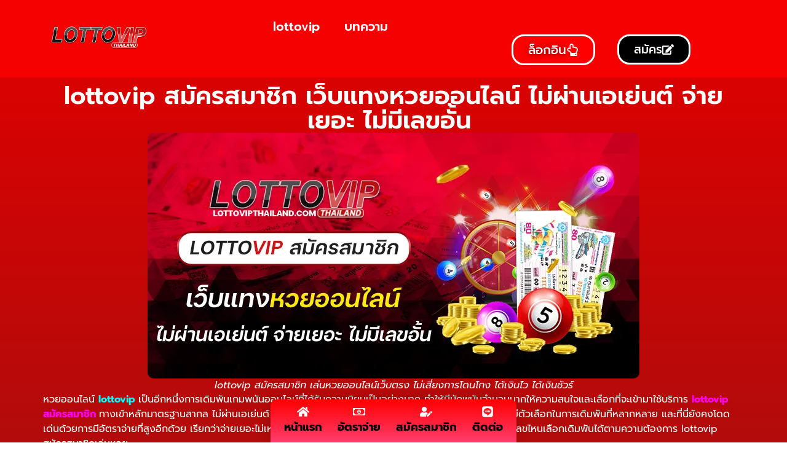

--- FILE ---
content_type: text/html; charset=UTF-8
request_url: https://lottovipthailand.com/lottovip-apply-for-membership/
body_size: 17131
content:
<!doctype html>
<html lang="th" prefix="og: https://ogp.me/ns#">
<head>
	<meta charset="UTF-8">
	<meta name="viewport" content="width=device-width, initial-scale=1">
	<link rel="profile" href="https://gmpg.org/xfn/11">
	
<!-- Search Engine Optimization by Rank Math PRO - https://rankmath.com/ -->
<title>lottovip สมัครสมาชิกใหม่ เข้าร่วมสนุกกับการลุ้นหวยได้ก่อนใคร</title>
<meta name="description" content="เปิดให้บริการแล้ว lottovip สมัครสมาชิก พร้อมเข้ามาลุ้นหวยได้ก่อนใคร ที่นี่ให้บริการครบครัน สนุกกับการแทงหวยได้ไม่อั้น"/>
<meta name="robots" content="index, follow, max-snippet:-1, max-video-preview:-1, max-image-preview:large"/>
<link rel="canonical" href="https://lottovipthailand.com/lottovip-apply-for-membership/"/>
<meta property="og:locale" content="th_TH"/>
<meta property="og:type" content="article"/>
<meta property="og:title" content="lottovip สมัครสมาชิกใหม่ เข้าร่วมสนุกกับการลุ้นหวยได้ก่อนใคร"/>
<meta property="og:description" content="เปิดให้บริการแล้ว lottovip สมัครสมาชิก พร้อมเข้ามาลุ้นหวยได้ก่อนใคร ที่นี่ให้บริการครบครัน สนุกกับการแทงหวยได้ไม่อั้น"/>
<meta property="og:url" content="https://lottovipthailand.com/lottovip-apply-for-membership/"/>
<meta property="og:site_name" content="lottovip"/>
<meta property="article:tag" content="lottovip สมัครสมาชิกvip"/>
<meta property="article:tag" content="lottovip สมัครสมาชิกเล่นหวย"/>
<meta property="article:tag" content="lottovip สมัครสมาชิกเว็บตรง"/>
<meta property="article:section" content="ข่าวหวย"/>
<meta property="og:updated_time" content="2024-05-30T04:32:05+07:00"/>
<meta property="og:image" content="https://lottovipthailand.com/wp-content/uploads/2024/05/1-1.webp"/>
<meta property="og:image:secure_url" content="https://lottovipthailand.com/wp-content/uploads/2024/05/1-1.webp"/>
<meta property="og:image:width" content="800"/>
<meta property="og:image:height" content="400"/>
<meta property="og:image:alt" content="lottovip สมัครสมาชิก"/>
<meta property="og:image:type" content="image/webp"/>
<meta property="article:published_time" content="2024-05-30T04:31:56+07:00"/>
<meta property="article:modified_time" content="2024-05-30T04:32:05+07:00"/>
<meta name="twitter:card" content="summary_large_image"/>
<meta name="twitter:title" content="lottovip สมัครสมาชิกใหม่ เข้าร่วมสนุกกับการลุ้นหวยได้ก่อนใคร"/>
<meta name="twitter:description" content="เปิดให้บริการแล้ว lottovip สมัครสมาชิก พร้อมเข้ามาลุ้นหวยได้ก่อนใคร ที่นี่ให้บริการครบครัน สนุกกับการแทงหวยได้ไม่อั้น"/>
<meta name="twitter:image" content="https://lottovipthailand.com/wp-content/uploads/2024/05/1-1.webp"/>
<meta name="twitter:label1" content="Written by"/>
<meta name="twitter:data1" content="content"/>
<meta name="twitter:label2" content="Time to read"/>
<meta name="twitter:data2" content="4 minutes"/>
<script type="application/ld+json" class="rank-math-schema-pro">{"@context":"https://schema.org","@graph":[{"@type":["Person","Organization"],"@id":"https://lottovipthailand.com/#person","name":"lottovip","logo":{"@type":"ImageObject","@id":"https://lottovipthailand.com/#logo","url":"https://lottovipthailand.com/wp-content/uploads/2024/05/logo-lottovipth-150x116.png","contentUrl":"https://lottovipthailand.com/wp-content/uploads/2024/05/logo-lottovipth-150x116.png","caption":"lottovip","inLanguage":"th"},"image":{"@type":"ImageObject","@id":"https://lottovipthailand.com/#logo","url":"https://lottovipthailand.com/wp-content/uploads/2024/05/logo-lottovipth-150x116.png","contentUrl":"https://lottovipthailand.com/wp-content/uploads/2024/05/logo-lottovipth-150x116.png","caption":"lottovip","inLanguage":"th"}},{"@type":"WebSite","@id":"https://lottovipthailand.com/#website","url":"https://lottovipthailand.com","name":"lottovip","publisher":{"@id":"https://lottovipthailand.com/#person"},"inLanguage":"th"},{"@type":"ImageObject","@id":"https://lottovipthailand.com/wp-content/uploads/2024/05/1-1.webp","url":"https://lottovipthailand.com/wp-content/uploads/2024/05/1-1.webp","width":"800","height":"400","caption":"lottovip \u0e2a\u0e21\u0e31\u0e04\u0e23\u0e2a\u0e21\u0e32\u0e0a\u0e34\u0e01","inLanguage":"th"},{"@type":"WebPage","@id":"https://lottovipthailand.com/lottovip-apply-for-membership/#webpage","url":"https://lottovipthailand.com/lottovip-apply-for-membership/","name":"lottovip \u0e2a\u0e21\u0e31\u0e04\u0e23\u0e2a\u0e21\u0e32\u0e0a\u0e34\u0e01\u0e43\u0e2b\u0e21\u0e48 \u0e40\u0e02\u0e49\u0e32\u0e23\u0e48\u0e27\u0e21\u0e2a\u0e19\u0e38\u0e01\u0e01\u0e31\u0e1a\u0e01\u0e32\u0e23\u0e25\u0e38\u0e49\u0e19\u0e2b\u0e27\u0e22\u0e44\u0e14\u0e49\u0e01\u0e48\u0e2d\u0e19\u0e43\u0e04\u0e23","datePublished":"2024-05-30T04:31:56+07:00","dateModified":"2024-05-30T04:32:05+07:00","isPartOf":{"@id":"https://lottovipthailand.com/#website"},"primaryImageOfPage":{"@id":"https://lottovipthailand.com/wp-content/uploads/2024/05/1-1.webp"},"inLanguage":"th"},{"@type":"Person","@id":"https://lottovipthailand.com/author/content/","name":"content","url":"https://lottovipthailand.com/author/content/","image":{"@type":"ImageObject","@id":"https://secure.gravatar.com/avatar/1c975a939bc69f458fb5e47c1de6f3531b12afb4c86a31dfc0fd1850462a75ec?s=96&amp;d=mm&amp;r=g","url":"https://secure.gravatar.com/avatar/1c975a939bc69f458fb5e47c1de6f3531b12afb4c86a31dfc0fd1850462a75ec?s=96&amp;d=mm&amp;r=g","caption":"content","inLanguage":"th"}},{"@type":"BlogPosting","headline":"lottovip \u0e2a\u0e21\u0e31\u0e04\u0e23\u0e2a\u0e21\u0e32\u0e0a\u0e34\u0e01\u0e43\u0e2b\u0e21\u0e48 \u0e40\u0e02\u0e49\u0e32\u0e23\u0e48\u0e27\u0e21\u0e2a\u0e19\u0e38\u0e01\u0e01\u0e31\u0e1a\u0e01\u0e32\u0e23\u0e25\u0e38\u0e49\u0e19\u0e2b\u0e27\u0e22\u0e44\u0e14\u0e49\u0e01\u0e48\u0e2d\u0e19\u0e43\u0e04\u0e23","keywords":"lottovip \u0e2a\u0e21\u0e31\u0e04\u0e23\u0e2a\u0e21\u0e32\u0e0a\u0e34\u0e01","datePublished":"2024-05-30T04:31:56+07:00","dateModified":"2024-05-30T04:32:05+07:00","articleSection":"\u0e02\u0e48\u0e32\u0e27\u0e2b\u0e27\u0e22","author":{"@id":"https://lottovipthailand.com/author/content/","name":"content"},"publisher":{"@id":"https://lottovipthailand.com/#person"},"description":"\u0e40\u0e1b\u0e34\u0e14\u0e43\u0e2b\u0e49\u0e1a\u0e23\u0e34\u0e01\u0e32\u0e23\u0e41\u0e25\u0e49\u0e27 lottovip \u0e2a\u0e21\u0e31\u0e04\u0e23\u0e2a\u0e21\u0e32\u0e0a\u0e34\u0e01 \u0e1e\u0e23\u0e49\u0e2d\u0e21\u0e40\u0e02\u0e49\u0e32\u0e21\u0e32\u0e25\u0e38\u0e49\u0e19\u0e2b\u0e27\u0e22\u0e44\u0e14\u0e49\u0e01\u0e48\u0e2d\u0e19\u0e43\u0e04\u0e23 \u0e17\u0e35\u0e48\u0e19\u0e35\u0e48\u0e43\u0e2b\u0e49\u0e1a\u0e23\u0e34\u0e01\u0e32\u0e23\u0e04\u0e23\u0e1a\u0e04\u0e23\u0e31\u0e19 \u0e2a\u0e19\u0e38\u0e01\u0e01\u0e31\u0e1a\u0e01\u0e32\u0e23\u0e41\u0e17\u0e07\u0e2b\u0e27\u0e22\u0e44\u0e14\u0e49\u0e44\u0e21\u0e48\u0e2d\u0e31\u0e49\u0e19","name":"lottovip \u0e2a\u0e21\u0e31\u0e04\u0e23\u0e2a\u0e21\u0e32\u0e0a\u0e34\u0e01\u0e43\u0e2b\u0e21\u0e48 \u0e40\u0e02\u0e49\u0e32\u0e23\u0e48\u0e27\u0e21\u0e2a\u0e19\u0e38\u0e01\u0e01\u0e31\u0e1a\u0e01\u0e32\u0e23\u0e25\u0e38\u0e49\u0e19\u0e2b\u0e27\u0e22\u0e44\u0e14\u0e49\u0e01\u0e48\u0e2d\u0e19\u0e43\u0e04\u0e23","@id":"https://lottovipthailand.com/lottovip-apply-for-membership/#richSnippet","isPartOf":{"@id":"https://lottovipthailand.com/lottovip-apply-for-membership/#webpage"},"image":{"@id":"https://lottovipthailand.com/wp-content/uploads/2024/05/1-1.webp"},"inLanguage":"th","mainEntityOfPage":{"@id":"https://lottovipthailand.com/lottovip-apply-for-membership/#webpage"}}]}</script>
<!-- /Rank Math WordPress SEO plugin -->

<link rel="alternate" type="application/rss+xml" title="lottovip &raquo; ฟีด" href="https://lottovipthailand.com/feed/"/>
<link rel="alternate" type="application/rss+xml" title="lottovip &raquo; ฟีดความเห็น" href="https://lottovipthailand.com/comments/feed/"/>
<link rel="alternate" type="application/rss+xml" title="lottovip &raquo; lottovip สมัครสมาชิก เว็บแทงหวยออนไลน์ ไม่ผ่านเอเย่นต์ จ่ายเยอะ ไม่มีเลขอั้น  ฟีดความเห็น" href="https://lottovipthailand.com/lottovip-apply-for-membership/feed/"/>
<link rel="alternate" title="oEmbed (JSON)" type="application/json+oembed" href="https://lottovipthailand.com/wp-json/oembed/1.0/embed?url=https%3A%2F%2Flottovipthailand.com%2Flottovip-apply-for-membership%2F"/>
<link rel="alternate" title="oEmbed (XML)" type="text/xml+oembed" href="https://lottovipthailand.com/wp-json/oembed/1.0/embed?url=https%3A%2F%2Flottovipthailand.com%2Flottovip-apply-for-membership%2F&#038;format=xml"/>
<style id='wp-img-auto-sizes-contain-inline-css'>img:is([sizes=auto i],[sizes^="auto," i]){contain-intrinsic-size:3000px 1500px}</style>
<style id='wp-emoji-styles-inline-css'>img.wp-smiley,img.emoji{display:inline!important;border:none!important;box-shadow:none!important;height:1em!important;width:1em!important;margin:0 .07em!important;vertical-align:-.1em!important;background:none!important;padding:0!important}</style>
<link rel='stylesheet' id='wp-block-library-css' href='https://lottovipthailand.com/wp-includes/css/dist/block-library/style.min.css?ver=6.9' media='all'/>
<style id='global-styles-inline-css'>:root{--wp--preset--aspect-ratio--square:1;--wp--preset--aspect-ratio--4-3: 4/3;--wp--preset--aspect-ratio--3-4: 3/4;--wp--preset--aspect-ratio--3-2: 3/2;--wp--preset--aspect-ratio--2-3: 2/3;--wp--preset--aspect-ratio--16-9: 16/9;--wp--preset--aspect-ratio--9-16: 9/16;--wp--preset--color--black:#000;--wp--preset--color--cyan-bluish-gray:#abb8c3;--wp--preset--color--white:#fff;--wp--preset--color--pale-pink:#f78da7;--wp--preset--color--vivid-red:#cf2e2e;--wp--preset--color--luminous-vivid-orange:#ff6900;--wp--preset--color--luminous-vivid-amber:#fcb900;--wp--preset--color--light-green-cyan:#7bdcb5;--wp--preset--color--vivid-green-cyan:#00d084;--wp--preset--color--pale-cyan-blue:#8ed1fc;--wp--preset--color--vivid-cyan-blue:#0693e3;--wp--preset--color--vivid-purple:#9b51e0;--wp--preset--gradient--vivid-cyan-blue-to-vivid-purple:linear-gradient(135deg,#0693e3 0%,#9b51e0 100%);--wp--preset--gradient--light-green-cyan-to-vivid-green-cyan:linear-gradient(135deg,#7adcb4 0%,#00d082 100%);--wp--preset--gradient--luminous-vivid-amber-to-luminous-vivid-orange:linear-gradient(135deg,#fcb900 0%,#ff6900 100%);--wp--preset--gradient--luminous-vivid-orange-to-vivid-red:linear-gradient(135deg,#ff6900 0%,#cf2e2e 100%);--wp--preset--gradient--very-light-gray-to-cyan-bluish-gray:linear-gradient(135deg,#eee 0%,#a9b8c3 100%);--wp--preset--gradient--cool-to-warm-spectrum:linear-gradient(135deg,#4aeadc 0%,#9778d1 20%,#cf2aba 40%,#ee2c82 60%,#fb6962 80%,#fef84c 100%);--wp--preset--gradient--blush-light-purple:linear-gradient(135deg,#ffceec 0%,#9896f0 100%);--wp--preset--gradient--blush-bordeaux:linear-gradient(135deg,#fecda5 0%,#fe2d2d 50%,#6b003e 100%);--wp--preset--gradient--luminous-dusk:linear-gradient(135deg,#ffcb70 0%,#c751c0 50%,#4158d0 100%);--wp--preset--gradient--pale-ocean:linear-gradient(135deg,#fff5cb 0%,#b6e3d4 50%,#33a7b5 100%);--wp--preset--gradient--electric-grass:linear-gradient(135deg,#caf880 0%,#71ce7e 100%);--wp--preset--gradient--midnight:linear-gradient(135deg,#020381 0%,#2874fc 100%);--wp--preset--font-size--small:13px;--wp--preset--font-size--medium:20px;--wp--preset--font-size--large:36px;--wp--preset--font-size--x-large:42px;--wp--preset--spacing--20:.44rem;--wp--preset--spacing--30:.67rem;--wp--preset--spacing--40:1rem;--wp--preset--spacing--50:1.5rem;--wp--preset--spacing--60:2.25rem;--wp--preset--spacing--70:3.38rem;--wp--preset--spacing--80:5.06rem;--wp--preset--shadow--natural:6px 6px 9px rgba(0,0,0,.2);--wp--preset--shadow--deep:12px 12px 50px rgba(0,0,0,.4);--wp--preset--shadow--sharp:6px 6px 0 rgba(0,0,0,.2);--wp--preset--shadow--outlined:6px 6px 0 -3px #fff , 6px 6px #000;--wp--preset--shadow--crisp:6px 6px 0 #000}:root{--wp--style--global--content-size:800px;--wp--style--global--wide-size:1200px}:where(body) {margin:0}.wp-site-blocks>.alignleft{float:left;margin-right:2em}.wp-site-blocks>.alignright{float:right;margin-left:2em}.wp-site-blocks>.aligncenter{justify-content:center;margin-left:auto;margin-right:auto}:where(.wp-site-blocks) > * {margin-block-start:24px;margin-block-end:0}:where(.wp-site-blocks) > :first-child {margin-block-start:0}:where(.wp-site-blocks) > :last-child {margin-block-end:0}:root{--wp--style--block-gap:24px}:root :where(.is-layout-flow) > :first-child{margin-block-start:0}:root :where(.is-layout-flow) > :last-child{margin-block-end:0}:root :where(.is-layout-flow) > *{margin-block-start:24px;margin-block-end:0}:root :where(.is-layout-constrained) > :first-child{margin-block-start:0}:root :where(.is-layout-constrained) > :last-child{margin-block-end:0}:root :where(.is-layout-constrained) > *{margin-block-start:24px;margin-block-end:0}:root :where(.is-layout-flex){gap:24px}:root :where(.is-layout-grid){gap:24px}.is-layout-flow>.alignleft{float:left;margin-inline-start:0;margin-inline-end:2em}.is-layout-flow>.alignright{float:right;margin-inline-start:2em;margin-inline-end:0}.is-layout-flow>.aligncenter{margin-left:auto!important;margin-right:auto!important}.is-layout-constrained>.alignleft{float:left;margin-inline-start:0;margin-inline-end:2em}.is-layout-constrained>.alignright{float:right;margin-inline-start:2em;margin-inline-end:0}.is-layout-constrained>.aligncenter{margin-left:auto!important;margin-right:auto!important}.is-layout-constrained > :where(:not(.alignleft):not(.alignright):not(.alignfull)){max-width:var(--wp--style--global--content-size);margin-left:auto!important;margin-right:auto!important}.is-layout-constrained>.alignwide{max-width:var(--wp--style--global--wide-size)}body .is-layout-flex{display:flex}.is-layout-flex{flex-wrap:wrap;align-items:center}.is-layout-flex > :is(*, div){margin:0}body .is-layout-grid{display:grid}.is-layout-grid > :is(*, div){margin:0}body{padding-top:0;padding-right:0;padding-bottom:0;padding-left:0}a:where(:not(.wp-element-button)){text-decoration:underline}:root :where(.wp-element-button, .wp-block-button__link){background-color:#32373c;border-width:0;color:#fff;font-family:inherit;font-size:inherit;font-style:inherit;font-weight:inherit;letter-spacing:inherit;line-height:inherit;padding-top: calc(0.667em + 2px);padding-right: calc(1.333em + 2px);padding-bottom: calc(0.667em + 2px);padding-left: calc(1.333em + 2px);text-decoration:none;text-transform:inherit}.has-black-color{color:var(--wp--preset--color--black)!important}.has-cyan-bluish-gray-color{color:var(--wp--preset--color--cyan-bluish-gray)!important}.has-white-color{color:var(--wp--preset--color--white)!important}.has-pale-pink-color{color:var(--wp--preset--color--pale-pink)!important}.has-vivid-red-color{color:var(--wp--preset--color--vivid-red)!important}.has-luminous-vivid-orange-color{color:var(--wp--preset--color--luminous-vivid-orange)!important}.has-luminous-vivid-amber-color{color:var(--wp--preset--color--luminous-vivid-amber)!important}.has-light-green-cyan-color{color:var(--wp--preset--color--light-green-cyan)!important}.has-vivid-green-cyan-color{color:var(--wp--preset--color--vivid-green-cyan)!important}.has-pale-cyan-blue-color{color:var(--wp--preset--color--pale-cyan-blue)!important}.has-vivid-cyan-blue-color{color:var(--wp--preset--color--vivid-cyan-blue)!important}.has-vivid-purple-color{color:var(--wp--preset--color--vivid-purple)!important}.has-black-background-color{background-color:var(--wp--preset--color--black)!important}.has-cyan-bluish-gray-background-color{background-color:var(--wp--preset--color--cyan-bluish-gray)!important}.has-white-background-color{background-color:var(--wp--preset--color--white)!important}.has-pale-pink-background-color{background-color:var(--wp--preset--color--pale-pink)!important}.has-vivid-red-background-color{background-color:var(--wp--preset--color--vivid-red)!important}.has-luminous-vivid-orange-background-color{background-color:var(--wp--preset--color--luminous-vivid-orange)!important}.has-luminous-vivid-amber-background-color{background-color:var(--wp--preset--color--luminous-vivid-amber)!important}.has-light-green-cyan-background-color{background-color:var(--wp--preset--color--light-green-cyan)!important}.has-vivid-green-cyan-background-color{background-color:var(--wp--preset--color--vivid-green-cyan)!important}.has-pale-cyan-blue-background-color{background-color:var(--wp--preset--color--pale-cyan-blue)!important}.has-vivid-cyan-blue-background-color{background-color:var(--wp--preset--color--vivid-cyan-blue)!important}.has-vivid-purple-background-color{background-color:var(--wp--preset--color--vivid-purple)!important}.has-black-border-color{border-color:var(--wp--preset--color--black)!important}.has-cyan-bluish-gray-border-color{border-color:var(--wp--preset--color--cyan-bluish-gray)!important}.has-white-border-color{border-color:var(--wp--preset--color--white)!important}.has-pale-pink-border-color{border-color:var(--wp--preset--color--pale-pink)!important}.has-vivid-red-border-color{border-color:var(--wp--preset--color--vivid-red)!important}.has-luminous-vivid-orange-border-color{border-color:var(--wp--preset--color--luminous-vivid-orange)!important}.has-luminous-vivid-amber-border-color{border-color:var(--wp--preset--color--luminous-vivid-amber)!important}.has-light-green-cyan-border-color{border-color:var(--wp--preset--color--light-green-cyan)!important}.has-vivid-green-cyan-border-color{border-color:var(--wp--preset--color--vivid-green-cyan)!important}.has-pale-cyan-blue-border-color{border-color:var(--wp--preset--color--pale-cyan-blue)!important}.has-vivid-cyan-blue-border-color{border-color:var(--wp--preset--color--vivid-cyan-blue)!important}.has-vivid-purple-border-color{border-color:var(--wp--preset--color--vivid-purple)!important}.has-vivid-cyan-blue-to-vivid-purple-gradient-background{background:var(--wp--preset--gradient--vivid-cyan-blue-to-vivid-purple)!important}.has-light-green-cyan-to-vivid-green-cyan-gradient-background{background:var(--wp--preset--gradient--light-green-cyan-to-vivid-green-cyan)!important}.has-luminous-vivid-amber-to-luminous-vivid-orange-gradient-background{background:var(--wp--preset--gradient--luminous-vivid-amber-to-luminous-vivid-orange)!important}.has-luminous-vivid-orange-to-vivid-red-gradient-background{background:var(--wp--preset--gradient--luminous-vivid-orange-to-vivid-red)!important}.has-very-light-gray-to-cyan-bluish-gray-gradient-background{background:var(--wp--preset--gradient--very-light-gray-to-cyan-bluish-gray)!important}.has-cool-to-warm-spectrum-gradient-background{background:var(--wp--preset--gradient--cool-to-warm-spectrum)!important}.has-blush-light-purple-gradient-background{background:var(--wp--preset--gradient--blush-light-purple)!important}.has-blush-bordeaux-gradient-background{background:var(--wp--preset--gradient--blush-bordeaux)!important}.has-luminous-dusk-gradient-background{background:var(--wp--preset--gradient--luminous-dusk)!important}.has-pale-ocean-gradient-background{background:var(--wp--preset--gradient--pale-ocean)!important}.has-electric-grass-gradient-background{background:var(--wp--preset--gradient--electric-grass)!important}.has-midnight-gradient-background{background:var(--wp--preset--gradient--midnight)!important}.has-small-font-size{font-size:var(--wp--preset--font-size--small)!important}.has-medium-font-size{font-size:var(--wp--preset--font-size--medium)!important}.has-large-font-size{font-size:var(--wp--preset--font-size--large)!important}.has-x-large-font-size{font-size:var(--wp--preset--font-size--x-large)!important}</style>

<link rel='stylesheet' id='hello-elementor-css' href='https://lottovipthailand.com/wp-content/themes/hello-elementor/style.min.css?ver=3.2.1' media='all'/>
<link rel='stylesheet' id='hello-elementor-theme-style-css' href='https://lottovipthailand.com/wp-content/themes/hello-elementor/theme.min.css?ver=3.2.1' media='all'/>
<link rel='stylesheet' id='hello-elementor-header-footer-css' href='https://lottovipthailand.com/wp-content/themes/hello-elementor/header-footer.min.css?ver=3.2.1' media='all'/>
<link rel='stylesheet' id='elementor-frontend-css' href='https://lottovipthailand.com/wp-content/plugins/elementor/assets/css/frontend.min.css?ver=3.28.0' media='all'/>
<link rel='stylesheet' id='elementor-post-570-css' href='https://lottovipthailand.com/wp-content/uploads/elementor/css/post-570.css?ver=1742309375' media='all'/>
<link rel='stylesheet' id='elementor-pro-css' href='https://lottovipthailand.com/wp-content/plugins/elementor-pro/assets/css/frontend.min.css?ver=3.15.1' media='all'/>
<link rel='stylesheet' id='elementor-post-18-css' href='https://lottovipthailand.com/wp-content/uploads/elementor/css/post-18.css?ver=1742309533' media='all'/>
<link rel='stylesheet' id='elementor-post-22-css' href='https://lottovipthailand.com/wp-content/uploads/elementor/css/post-22.css?ver=1742309376' media='all'/>
<link rel='stylesheet' id='elementor-post-44-css' href='https://lottovipthailand.com/wp-content/uploads/elementor/css/post-44.css?ver=1742310176' media='all'/>
<link rel='stylesheet' id='elementor-gf-local-roboto-css' href='https://lottovipthailand.com/wp-content/uploads/elementor/google-fonts/css/roboto.css?ver=1742309393' media='all'/>
<link rel='stylesheet' id='elementor-gf-local-robotoslab-css' href='https://lottovipthailand.com/wp-content/uploads/elementor/google-fonts/css/robotoslab.css?ver=1742309402' media='all'/>
<link rel='stylesheet' id='elementor-gf-local-prompt-css' href='https://lottovipthailand.com/wp-content/uploads/elementor/google-fonts/css/prompt.css?ver=1742309413' media='all'/>
<link rel="https://api.w.org/" href="https://lottovipthailand.com/wp-json/"/><link rel="alternate" title="JSON" type="application/json" href="https://lottovipthailand.com/wp-json/wp/v2/posts/705"/><link rel="EditURI" type="application/rsd+xml" title="RSD" href="https://lottovipthailand.com/xmlrpc.php?rsd"/>
<meta name="generator" content="WordPress 6.9"/>
<link rel='shortlink' href='https://lottovipthailand.com/?p=705'/>
<meta name="generator" content="Elementor 3.28.0; features: e_font_icon_svg, additional_custom_breakpoints, e_local_google_fonts; settings: css_print_method-external, google_font-enabled, font_display-swap">
			<style>.e-con.e-parent:nth-of-type(n+4):not(.e-lazyloaded):not(.e-no-lazyload),
				.e-con.e-parent:nth-of-type(n+4):not(.e-lazyloaded):not(.e-no-lazyload) * {background-image:none!important}@media screen and (max-height:1024px){.e-con.e-parent:nth-of-type(n+3):not(.e-lazyloaded):not(.e-no-lazyload),
					.e-con.e-parent:nth-of-type(n+3):not(.e-lazyloaded):not(.e-no-lazyload) * {background-image:none!important}}@media screen and (max-height:640px){.e-con.e-parent:nth-of-type(n+2):not(.e-lazyloaded):not(.e-no-lazyload),
					.e-con.e-parent:nth-of-type(n+2):not(.e-lazyloaded):not(.e-no-lazyload) * {background-image:none!important}}</style>
			<link rel="icon" href="https://lottovipthailand.com/wp-content/uploads/2024/05/demolotto-150x150.png" sizes="32x32"/>
<link rel="icon" href="https://lottovipthailand.com/wp-content/uploads/2024/05/demolotto.png" sizes="192x192"/>
<link rel="apple-touch-icon" href="https://lottovipthailand.com/wp-content/uploads/2024/05/demolotto.png"/>
<meta name="msapplication-TileImage" content="https://lottovipthailand.com/wp-content/uploads/2024/05/demolotto.png"/>
		<style id="wp-custom-css">.elementor-element-e327142{display:none}.Slide-cover{display:none!important}@media screen and (max-width:768px){#frame{margin-top:-525px!important;height:4421px!important}}@media screen and (max-width:480px){#frame{margin-top:-434px!important;height:4070px!important;font-size:10px!important;width:100%!important}}</style>
		<link rel='stylesheet' id='e-animation-pulse-grow-css' href='https://lottovipthailand.com/wp-content/plugins/elementor/assets/lib/animations/styles/e-animation-pulse-grow.min.css?ver=3.28.0' media='all'/>
<link rel='stylesheet' id='widget-image-css' href='https://lottovipthailand.com/wp-content/plugins/elementor/assets/css/widget-image.min.css?ver=3.28.0' media='all'/>
<link rel='stylesheet' id='e-animation-pulse-css' href='https://lottovipthailand.com/wp-content/plugins/elementor/assets/lib/animations/styles/e-animation-pulse.min.css?ver=3.28.0' media='all'/>
<link rel='stylesheet' id='widget-heading-css' href='https://lottovipthailand.com/wp-content/plugins/elementor/assets/css/widget-heading.min.css?ver=3.28.0' media='all'/>
<link rel='stylesheet' id='widget-icon-box-css' href='https://lottovipthailand.com/wp-content/plugins/elementor/assets/css/widget-icon-box.min.css?ver=3.28.0' media='all'/>
</head>
<body class="wp-singular post-template-default single single-post postid-705 single-format-standard wp-custom-logo wp-embed-responsive wp-theme-hello-elementor elementor-default elementor-kit-570 elementor-page-44">


<a class="skip-link screen-reader-text" href="#content">Skip to content</a>

		<div data-elementor-type="header" data-elementor-id="18" class="elementor elementor-18 elementor-location-header" data-elementor-post-type="elementor_library">
					<div class="elementor-section-wrap">
						<div class="elementor-element elementor-element-bce648f e-flex e-con-boxed e-con e-parent" data-id="bce648f" data-element_type="container" data-settings="{&quot;background_background&quot;:&quot;classic&quot;,&quot;sticky&quot;:&quot;top&quot;,&quot;sticky_on&quot;:[&quot;desktop&quot;,&quot;tablet&quot;],&quot;sticky_offset&quot;:0,&quot;sticky_effects_offset&quot;:0}">
					<div class="e-con-inner">
		<div class="elementor-element elementor-element-b1d3182 e-con-full e-flex e-con e-child" data-id="b1d3182" data-element_type="container">
				<div class="elementor-element elementor-element-b8d9769 elementor-widget__width-initial elementor-widget-mobile__width-initial elementor-widget elementor-widget-theme-site-logo elementor-widget-image" data-id="b8d9769" data-element_type="widget" data-widget_type="theme-site-logo.default">
				<div class="elementor-widget-container">
										<div class="elementor-image">
								<a href="https://lottovipthailand.com">
			<img width="265" height="116" src="https://lottovipthailand.com/wp-content/uploads/2024/05/logo-lottovipth.png" class="elementor-animation-pulse-grow attachment-full size-full wp-image-597" alt="lottovipthailand"/>				</a>
										</div>
								</div>
				</div>
				</div>
		<div class="elementor-element elementor-element-625b0ad e-con-full e-flex e-con e-child" data-id="625b0ad" data-element_type="container">
				<div class="elementor-element elementor-element-bafd727 elementor-nav-menu__align-center elementor-nav-menu--dropdown-tablet elementor-nav-menu__text-align-aside elementor-nav-menu--toggle elementor-nav-menu--burger elementor-widget elementor-widget-nav-menu" data-id="bafd727" data-element_type="widget" data-settings="{&quot;layout&quot;:&quot;horizontal&quot;,&quot;submenu_icon&quot;:{&quot;value&quot;:&quot;&lt;svg class=\&quot;e-font-icon-svg e-fas-caret-down\&quot; viewBox=\&quot;0 0 320 512\&quot; xmlns=\&quot;http:\/\/www.w3.org\/2000\/svg\&quot;&gt;&lt;path d=\&quot;M31.3 192h257.3c17.8 0 26.7 21.5 14.1 34.1L174.1 354.8c-7.8 7.8-20.5 7.8-28.3 0L17.2 226.1C4.6 213.5 13.5 192 31.3 192z\&quot;&gt;&lt;\/path&gt;&lt;\/svg&gt;&quot;,&quot;library&quot;:&quot;fa-solid&quot;},&quot;toggle&quot;:&quot;burger&quot;}" data-widget_type="nav-menu.default">
				<div class="elementor-widget-container">
								<nav class="elementor-nav-menu--main elementor-nav-menu__container elementor-nav-menu--layout-horizontal e--pointer-text e--animation-grow">
				<ul id="menu-1-bafd727" class="elementor-nav-menu"><li class="menu-item menu-item-type-post_type menu-item-object-page menu-item-home menu-item-643"><a href="https://lottovipthailand.com/" class="elementor-item">lottovip</a></li>
<li class="menu-item menu-item-type-post_type menu-item-object-page menu-item-644"><a href="https://lottovipthailand.com/content/" class="elementor-item">บทความ</a></li>
</ul>			</nav>
					<div class="elementor-menu-toggle" role="button" tabindex="0" aria-label="Menu Toggle" aria-expanded="false">
			<svg aria-hidden="true" role="presentation" class="elementor-menu-toggle__icon--open e-font-icon-svg e-eicon-menu-bar" viewBox="0 0 1000 1000" xmlns="http://www.w3.org/2000/svg"><path d="M104 333H896C929 333 958 304 958 271S929 208 896 208H104C71 208 42 237 42 271S71 333 104 333ZM104 583H896C929 583 958 554 958 521S929 458 896 458H104C71 458 42 487 42 521S71 583 104 583ZM104 833H896C929 833 958 804 958 771S929 708 896 708H104C71 708 42 737 42 771S71 833 104 833Z"></path></svg><svg aria-hidden="true" role="presentation" class="elementor-menu-toggle__icon--close e-font-icon-svg e-eicon-close" viewBox="0 0 1000 1000" xmlns="http://www.w3.org/2000/svg"><path d="M742 167L500 408 258 167C246 154 233 150 217 150 196 150 179 158 167 167 154 179 150 196 150 212 150 229 154 242 171 254L408 500 167 742C138 771 138 800 167 829 196 858 225 858 254 829L496 587 738 829C750 842 767 846 783 846 800 846 817 842 829 829 842 817 846 804 846 783 846 767 842 750 829 737L588 500 833 258C863 229 863 200 833 171 804 137 775 137 742 167Z"></path></svg>			<span class="elementor-screen-only">Menu</span>
		</div>
					<nav class="elementor-nav-menu--dropdown elementor-nav-menu__container" aria-hidden="true">
				<ul id="menu-2-bafd727" class="elementor-nav-menu"><li class="menu-item menu-item-type-post_type menu-item-object-page menu-item-home menu-item-643"><a href="https://lottovipthailand.com/" class="elementor-item" tabindex="-1">lottovip</a></li>
<li class="menu-item menu-item-type-post_type menu-item-object-page menu-item-644"><a href="https://lottovipthailand.com/content/" class="elementor-item" tabindex="-1">บทความ</a></li>
</ul>			</nav>
						</div>
				</div>
				</div>
		<div class="elementor-element elementor-element-595d491 e-con-full e-flex e-con e-child" data-id="595d491" data-element_type="container">
				<div class="elementor-element elementor-element-7074816 elementor-mobile-align-right elementor-align-center elementor-widget elementor-widget-button" data-id="7074816" data-element_type="widget" data-widget_type="button.default">
				<div class="elementor-widget-container">
									<div class="elementor-button-wrapper">
					<a class="elementor-button elementor-button-link elementor-size-sm elementor-animation-pulse-grow" href="https://lsm99slot.lsmplay.com/register?channel=1731651335785" target="_blank" rel="nofollow">
						<span class="elementor-button-content-wrapper">
						<span class="elementor-button-icon">
				<svg aria-hidden="true" class="e-font-icon-svg e-far-hand-point-up" viewBox="0 0 448 512" xmlns="http://www.w3.org/2000/svg"><path d="M105.6 83.2v86.177a115.52 115.52 0 0 0-22.4-2.176c-47.914 0-83.2 35.072-83.2 92 0 45.314 48.537 57.002 78.784 75.707 12.413 7.735 23.317 16.994 33.253 25.851l.146.131.148.129C129.807 376.338 136 384.236 136 391.2v2.679c-4.952 5.747-8 13.536-8 22.12v64c0 17.673 12.894 32 28.8 32h230.4c15.906 0 28.8-14.327 28.8-32v-64c0-8.584-3.048-16.373-8-22.12V391.2c0-28.688 40-67.137 40-127.2v-21.299c0-62.542-38.658-98.8-91.145-99.94-17.813-12.482-40.785-18.491-62.791-15.985A93.148 93.148 0 0 0 272 118.847V83.2C272 37.765 234.416 0 188.8 0c-45.099 0-83.2 38.101-83.2 83.2zm118.4 0v91.026c14.669-12.837 42.825-14.415 61.05 4.95 19.646-11.227 45.624-1.687 53.625 12.925 39.128-6.524 61.325 10.076 61.325 50.6V264c0 45.491-35.913 77.21-39.676 120H183.571c-2.964-25.239-21.222-42.966-39.596-59.075-12.65-11.275-25.3-21.725-39.875-30.799C80.712 279.645 48 267.994 48 259.2c0-23.375 8.8-44 35.2-44 35.2 0 53.075 26.4 70.4 26.4V83.2c0-18.425 16.5-35.2 35.2-35.2 18.975 0 35.2 16.225 35.2 35.2zM352 424c13.255 0 24 10.745 24 24s-10.745 24-24 24-24-10.745-24-24 10.745-24 24-24z"></path></svg>			</span>
									<span class="elementor-button-text">ล็อกอิน</span>
					</span>
					</a>
				</div>
								</div>
				</div>
				</div>
		<div class="elementor-element elementor-element-0dc8a48 e-con-full e-flex e-con e-child" data-id="0dc8a48" data-element_type="container">
				<div class="elementor-element elementor-element-36473d9 elementor-mobile-align-right elementor-align-right elementor-widget__width-initial elementor-widget elementor-widget-button" data-id="36473d9" data-element_type="widget" data-widget_type="button.default">
				<div class="elementor-widget-container">
									<div class="elementor-button-wrapper">
					<a class="elementor-button elementor-button-link elementor-size-sm elementor-animation-pulse" href="https://lsm99slot.lsmplay.com/register?channel=1731651335785" target="_blank" rel="nofollow">
						<span class="elementor-button-content-wrapper">
						<span class="elementor-button-icon">
				<svg aria-hidden="true" class="e-font-icon-svg e-fas-edit" viewBox="0 0 576 512" xmlns="http://www.w3.org/2000/svg"><path d="M402.6 83.2l90.2 90.2c3.8 3.8 3.8 10 0 13.8L274.4 405.6l-92.8 10.3c-12.4 1.4-22.9-9.1-21.5-21.5l10.3-92.8L388.8 83.2c3.8-3.8 10-3.8 13.8 0zm162-22.9l-48.8-48.8c-15.2-15.2-39.9-15.2-55.2 0l-35.4 35.4c-3.8 3.8-3.8 10 0 13.8l90.2 90.2c3.8 3.8 10 3.8 13.8 0l35.4-35.4c15.2-15.3 15.2-40 0-55.2zM384 346.2V448H64V128h229.8c3.2 0 6.2-1.3 8.5-3.5l40-40c7.6-7.6 2.2-20.5-8.5-20.5H48C21.5 64 0 85.5 0 112v352c0 26.5 21.5 48 48 48h352c26.5 0 48-21.5 48-48V306.2c0-10.7-12.9-16-20.5-8.5l-40 40c-2.2 2.3-3.5 5.3-3.5 8.5z"></path></svg>			</span>
									<span class="elementor-button-text">สมัคร</span>
					</span>
					</a>
				</div>
								</div>
				</div>
				</div>
					</div>
				</div>
							</div>
				</div>
				<div data-elementor-type="single-post" data-elementor-id="44" class="elementor elementor-44 elementor-location-single post-705 post type-post status-publish format-standard has-post-thumbnail hentry category-6 tag-lottovip-vip tag-lottovip-" data-elementor-post-type="elementor_library">
					<div class="elementor-section-wrap">
						<div class="elementor-element elementor-element-134f158 e-flex e-con-boxed e-con e-parent" data-id="134f158" data-element_type="container">
					<div class="e-con-inner">
				<div class="elementor-element elementor-element-bb52bcb elementor-widget elementor-widget-theme-post-title elementor-page-title elementor-widget-heading" data-id="bb52bcb" data-element_type="widget" data-widget_type="theme-post-title.default">
				<div class="elementor-widget-container">
					<h1 class="elementor-heading-title elementor-size-default">lottovip สมัครสมาชิก เว็บแทงหวยออนไลน์ ไม่ผ่านเอเย่นต์ จ่ายเยอะ ไม่มีเลขอั้น </h1>				</div>
				</div>
				<div class="elementor-element elementor-element-ba40dc2 elementor-widget elementor-widget-theme-post-featured-image elementor-widget-image" data-id="ba40dc2" data-element_type="widget" data-widget_type="theme-post-featured-image.default">
				<div class="elementor-widget-container">
												<figure class="wp-caption">
										<img fetchpriority="high" width="800" height="400" src="https://lottovipthailand.com/wp-content/uploads/2024/05/1-1.webp" class="attachment-full size-full wp-image-706" alt="lottovip สมัครสมาชิก" srcset="https://lottovipthailand.com/wp-content/uploads/2024/05/1-1.webp 800w, https://lottovipthailand.com/wp-content/uploads/2024/05/1-1-300x150.webp 300w, https://lottovipthailand.com/wp-content/uploads/2024/05/1-1-768x384.webp 768w" sizes="(max-width: 800px) 100vw, 800px"/>											<figcaption class="widget-image-caption wp-caption-text">lottovip สมัครสมาชิก เล่นหวยออนไลน์เว็บตรง ไม่เสี่ยงการโดนโกง ได้เงินไว ได้เงินชัวร์</figcaption>
										</figure>
									</div>
				</div>
				<div class="elementor-element elementor-element-009d266 elementor-widget elementor-widget-theme-post-content" data-id="009d266" data-element_type="widget" data-widget_type="theme-post-content.default">
				<div class="elementor-widget-container">
					<p><span style="font-weight: 400">หวยออนไลน์ <a href="https://lottovipthailand.com/"><span style="color: #ff00ff"><b><span style="color: #00ffff">lottovip</span> </b></span></a>เป็นอีกหนึ่งการเดิมพันเกมพนันออนไลน์ที่ได้รับความนิยมเป็นอย่างมาก ทำให้มีนักพนันจำนวนมากให้ความสนใจและเลือกที่จะเข้ามาใช้บริการ </span><a href="https://lottovipthailand.com/lottovip-apply-for-membership/"><span style="color: #ff00ff"><b>lottovip สมัครสมาชิก </b></span></a><span style="font-weight: 400">ทางเข้าหลักมาตรฐานสากล ไม่ผ่านเอเย่นต์ โดยเป็นผู้ให้บริการที่มาพร้อมกับหวยครบวงจร ทำให้นักพนันมีตัวเลือกในการเดิมพันที่หลากหลาย และที่นี่ยังคงโดดเด่นด้วยการมีอัตราจ่ายที่สูงอีกด้วย เรียกว่าจ่ายเยอะไม่เหมือนใคร และสามารถแทงหวยได้ไม่จำกัด ไม่มีเลขอั้น ชื่นชอบเลขไหนเลือกเดิมพันได้ตามความต้องการ lottovip สมัครสมาชิกเล่นหวย</span></p>
<h2><b>ซื้อหวยออนไลน์ </b><span style="color: #ff00ff"><b>lottovip สมัครสมาชิก </b></span><b>24 ชั่วโมง แทงได้ตลอดทั้งวัน </b></h2>
<p><span style="font-weight: 400"><span style="color: #ff00ff"><b>lottovip สมัครสมาชิก</b></span> ซื้อหวยออนไลน์ได้ตลอดเวลา 24 ชั่วโมง แทงได้ตลอดทั้งวันไม่มีข้อจำกัด เนื่องจากที่นี่เป็นผู้ให้บริการมาตรฐานสากล เปิดให้บริการถูกต้องตามกฎหมาย มีระบบการเดิมพันที่มั่นคง และรองรับการเข้าใช้บริการจากทั่วโลก ทำให้ไม่ว่านักลงทุนจะชื่นชอบหหวยออนไลน์ประเภทไหนก็สามารถเข้าใช้บริการได้ตลอดเวลา โดยทางเว็บไซต์จะมีแอดมินและทีมงานคุณภาพคอยให้บริการ คำแนะนำอย่างใกล้ชิด สมาชิกจึงสบายใจไร้กังวลได้เลย </span></p>
<h2><b>ลงทะเบียน </b><span style="color: #ff00ff"><b>lottovip สมัครสมาชิก </b></span><b>ผ่านมือถือง่ายนิดเดียว สมาชิกใหม่รับไปเลยโบนัสฟรีสุดคุ้ม </b></h2>
<p><span style="font-weight: 400">สนใจอยากลงทุนด้วยการซื้อหวยออนไลน์ <span style="color: #ff00ff"><b>lottovip สมัครสมาชิก</b></span></span><b> </b><span style="font-weight: 400">ผ่านมือถือได้ตลอดเวลาที่ต้องการ ซึ่งก็จะมีขี้นตอนการสมัครสมาชิกง่ายนิดเดียว ที่สำคัญสมาชิกใหม่รับทันทีโบนัสฟรีสุดคุ้มไม่มีเงื่อนไขอีกด้วย สำหรับขั้นตอนการสมัครสมาชิกสามารถทำได้ง่ายดังนี้ </span></p>
<ul>
<li><span style="font-weight: 400">ให้คุณเข้าไปที่ </span>lottovip สมัครสมาชิก <span style="font-weight: 400">ผ่านเว็บไซต์บนมือถือ พร้อมกับทำการกรอกรายละเอียด ข้อมูลส่วนตัวให้ครบถ้วน ไม่ว่าจะเป็น ชื่อ นามสกุล เบอร์โทรศัพท์ เลขบัญชีธนาคาร เป็นต้น แนะนำว่าข้อมูลเหล่านี้ควรเป็นข้อมูลจริง เพื่อความปลอดภัยในการเข้าใช้บริการ และเพื่อสิทธิประโยชน์ต่าง ๆ ในการเดิมพันอีกด้วย </span></li>
<li><span style="font-weight: 400">กดยืนยันการสมัครสมาชิก ระบบออโต้จะมีการตรวจสอบความถูกต้อง หากข้อมูลถูกต้องระบบอัตโนมัติจะพาคุณไปที่หน้าเว็บไซต์ทันที คุณมีสิทธิรับโบนัสสมาชิกได้เลย โดยไม่มีเงื่อนไข ไม่ต้องฝาก ไม่ต้องแชร์ และไม่ต้องเล่นเกมก่อนอีกด้วย </span></li>
<li><span style="font-weight: 400">จากนั้นคุณสามารถเริ่มต้นแทงหวยออนไลน์ในแบบที่ต้องการได้โดยการฝากเงินเข้าระบบ สมาชิกใหม่สามารถฝากได้ไม่มีขั้นต่ำเริ่มต้น 1 บาทเท่านั้น โดยช่องทางการฝากเงินก็จะมีหลายช่องทางไม่ว่าจะเป็น wallet หรือ แอพพลิเคชั่นธนาคาร ตลอดจนการถอนเงินรางวัลก็สามารถทำได้ง่ายไม่มีขั้นต่ำด้วยเช่นกัน </span></li>
</ul>
<p><span style="font-weight: 400">แทงหวยออนไลน์กับที่นี่การันตีได้เงินจริง ไม่ต้องกังวลเรื่องของการโดนโกงlottovip สมัครสมาชิกเว็บตรง  รับเงินทันทีหลังจากการออกรางวัลเสร็จสิ้น และสามารถถอนได้เลยทันทีที่ต้องการ โดยทุกการถูกรางวัลไม่ว่าจะเป็นรูปแบบไหนก็ตามระบบจ่ายเต็มจำนวน ไม่มีกั๊กแน่นอน </span></p>
<h3><span style="color: #ff00ff"><b>lottovip สมัครสมาชิก</b></span><b> วันนี้พบกับบริการหวยออนไลน์ครบทุกชนิด แทงได้ไม่มีขั้นต่ำ </b></h3>
<p><span style="font-weight: 400">เข้าสู่ระบบ <span style="color: #ff00ff"><b>lottovip สมัครสมาชิก</b></span></span> <span style="font-weight: 400">วันนี้พบกับบริการหวยออนไลน์ครบทุกชนิดทันที ไม่ว่าจะเป็น หวยรัฐบาลไทย  หวยฮานอย  หวยลาว  หวยหุ้นไทย  หวยหุ้นต่างประเทศ  หวยยี่กี และอื่น ๆ อีกมากมาย โดยหวยแต่ละประเภทนั้นจะมีช่วงเวลาการออกรางวัลที่แตกต่างกันออกไป ทำให้นักพนันสามารถเข้ามาซื้อหวยออนไลน์ได้ตลอดเวลาตามช่วงการออกรางวัลนั่นเอง และหหวยออนไลน์ทุกประเภท ทุกรูปแบบสามารถเดิมพันได้ไม่มีขั้นต่ำอีกด้วย </span></p>
<h2><b>แทงหวยออนไลน์กับ </b><span style="color: #ff00ff"><b>lottovip สมัครสมาชิก </b></span><b>ผ่านเว็บไซต์ดีกว่าอย่างไร </b></h2>
<p><span style="font-weight: 400">แทงหวยออนไลน์ <span style="color: #ff00ff"><b>lottovip สมัครสมาชิก</b></span></span> <span style="font-weight: 400">ดีกว่าที่คิดอย่างแน่นอน เพราะที่นี่เป็นผู้ให้บริการที่ได้มาตรฐานสากล มั่นคง การันตีได้เงินจริง พร้อมด้วยระบบการให้บริการที่ล้ำสมัย สามารถตอบโจทย์ทุกความต้องการได้ดีเยี่ยมเลยทีเดียว โดยข้อดีที่สมาชิกจะได้รับจากการเดิมพันที่นี่มีดังนี้ </span></p>
<ol>
<li><span style="font-weight: 400">โอกาสในการถูกรางวัลมีสูงมาก ๆ เนื่องจากนักพนันสามารถแทงได้ทุกตัวเลขที่ต้องการ โดยไม่มีเลขอั้น และการันตีทุกรูปแบบการเดิมพันจ่ายเต็ม ไม่มีกั๊ก </span></li>
<li><span style="font-weight: 400">เปิดให้บริการ 24 ชั่วโมง โดยเว็บไซต์มีบริการหวยออนไลน์ครบวงจร และมีการออกรางวัลตลอดทั้งวัน จึงนับว่าเป็นตัวเลือกในการเดิมพันที่สามารถตอบโจทย์ความต้องการได้ดีเลยทีเดียว </span></li>
<li><span style="font-weight: 400">รองรับทุกการใช้บริการบนมือถือทุกระบบไม่ว่าจะเป็น ios หรือ android ทำให้สะดวก รวดเร็ว ไม่ต้องเสียเวลาตามหาเจ้ามือหวยให้ยุ่งยากอีกต่อไป </span></li>
<li><span style="font-weight: 400">บริการถ่ายทอดสดการออกรางวัลหวยออนไลน์ โดยสมาชิกสามารถรับชมผ่านหน้าเว็บไซต์ได้เลย ทุกการออกรางวัลเชื่อถือได้จริงแน่นอน 100% เนื่องจากเป็นการส่งสัญญาณภาพจากสำนักงานหวยโดยตรง ด้วยภาพคมชัด เสถียรและไม่มีสะดุด  </span></li>
</ol>
<h2><b>คำถามที่พบบ่อย</b></h2>
<ul>
<li>
<h3><b>เว็บหวยออนไลน์มือถือสามารถรับชมการถ่ายทอดสดการออกรางวัลได้หรือไม่ </b></h3>
</li>
</ul>
<p><span style="font-weight: 400">นอกจากเว็บหวยออนไลน์ lottovip สมัครสมาชิกvip </span><span style="font-weight: 400">จะสามารถซื้อหวยได้ไม่อั้นแล้ว นักเดิมพันยังสามารถรับชมการถ่ายทอดสดการออกรางวัลได้ด้วย </span></p>
<ul>
<li>
<h3><b>สามารถเข้าใช้บริการเว็บหวยออนไลน์แห่งนี้ในช่วงเวลาไหนได้บ้าง </b></h3>
</li>
</ul>
<p><span style="font-weight: 400">นักพนันหหวยออนไลน์สามารถเข้ามาซื้อหวยออนไลน์ผ่านเว็บไซต์บนมือถือได้ตลอดเวลา 24 ชั่วโมง </span></p>
<ul>
<li>
<h3><b>ซื้อหวยออนไลน์บนมือถือเดิมพันเริ่มต้นตั้งแต่กี่บาท </b></h3>
</li>
</ul>
<p><span style="font-weight: 400">นักพนันสามารถซื้อหวยออนไลน์เริ่มต้น 1 บาทได้เลย จึงไม่ต้องกังวลเรื่องของเงินทุนอีกต่อไป เพราะมีเท่าไหร่ก็สามารถเข้ามาแทงหวยออนไลน์ได้ไม่อั้น </span></p>
				</div>
				</div>
					</div>
				</div>
							</div>
				</div>
				<div data-elementor-type="footer" data-elementor-id="22" class="elementor elementor-22 elementor-location-footer" data-elementor-post-type="elementor_library">
					<div class="elementor-section-wrap">
								<section class="elementor-section elementor-top-section elementor-element elementor-element-78352ecb elementor-section-boxed elementor-section-height-default elementor-section-height-default" data-id="78352ecb" data-element_type="section" id="app-footer-menu" data-settings="{&quot;background_background&quot;:&quot;gradient&quot;}">
						<div class="elementor-container elementor-column-gap-default">
					<div class="elementor-column elementor-col-100 elementor-top-column elementor-element elementor-element-e327142" data-id="e327142" data-element_type="column" data-settings="{&quot;background_background&quot;:&quot;classic&quot;}">
			<div class="elementor-widget-wrap elementor-element-populated">
						<div class="elementor-element elementor-element-7b25a088 elementor-widget__width-auto elementor-view-default elementor-position-top elementor-mobile-position-top elementor-widget elementor-widget-icon-box" data-id="7b25a088" data-element_type="widget" data-widget_type="icon-box.default">
				<div class="elementor-widget-container">
							<div class="elementor-icon-box-wrapper">

						<div class="elementor-icon-box-icon">
				<a href="https://lottovipthailand.com/" class="elementor-icon" tabindex="-1" aria-label="หน้าแรก">
				<svg aria-hidden="true" class="e-font-icon-svg e-fas-home" viewBox="0 0 576 512" xmlns="http://www.w3.org/2000/svg"><path d="M280.37 148.26L96 300.11V464a16 16 0 0 0 16 16l112.06-.29a16 16 0 0 0 15.92-16V368a16 16 0 0 1 16-16h64a16 16 0 0 1 16 16v95.64a16 16 0 0 0 16 16.05L464 480a16 16 0 0 0 16-16V300L295.67 148.26a12.19 12.19 0 0 0-15.3 0zM571.6 251.47L488 182.56V44.05a12 12 0 0 0-12-12h-56a12 12 0 0 0-12 12v72.61L318.47 43a48 48 0 0 0-61 0L4.34 251.47a12 12 0 0 0-1.6 16.9l25.5 31A12 12 0 0 0 45.15 301l235.22-193.74a12.19 12.19 0 0 1 15.3 0L530.9 301a12 12 0 0 0 16.9-1.6l25.5-31a12 12 0 0 0-1.7-16.93z"></path></svg>				</a>
			</div>
			
						<div class="elementor-icon-box-content">

									<h3 class="elementor-icon-box-title">
						<a href="https://lottovipthailand.com/">
							หน้าแรก						</a>
					</h3>
				
				
			</div>
			
		</div>
						</div>
				</div>
				<div class="elementor-element elementor-element-160bb7cb elementor-widget__width-auto elementor-view-default elementor-position-top elementor-mobile-position-top elementor-widget elementor-widget-icon-box" data-id="160bb7cb" data-element_type="widget" data-widget_type="icon-box.default">
				<div class="elementor-widget-container">
							<div class="elementor-icon-box-wrapper">

						<div class="elementor-icon-box-icon">
				<span class="elementor-icon">
				<svg aria-hidden="true" class="e-font-icon-svg e-fas-gift" viewBox="0 0 512 512" xmlns="http://www.w3.org/2000/svg"><path d="M32 448c0 17.7 14.3 32 32 32h160V320H32v128zm256 32h160c17.7 0 32-14.3 32-32V320H288v160zm192-320h-42.1c6.2-12.1 10.1-25.5 10.1-40 0-48.5-39.5-88-88-88-41.6 0-68.5 21.3-103 68.3-34.5-47-61.4-68.3-103-68.3-48.5 0-88 39.5-88 88 0 14.5 3.8 27.9 10.1 40H32c-17.7 0-32 14.3-32 32v80c0 8.8 7.2 16 16 16h480c8.8 0 16-7.2 16-16v-80c0-17.7-14.3-32-32-32zm-326.1 0c-22.1 0-40-17.9-40-40s17.9-40 40-40c19.9 0 34.6 3.3 86.1 80h-86.1zm206.1 0h-86.1c51.4-76.5 65.7-80 86.1-80 22.1 0 40 17.9 40 40s-17.9 40-40 40z"></path></svg>				</span>
			</div>
			
						<div class="elementor-icon-box-content">

									<h3 class="elementor-icon-box-title">
						<span>
							โปรโมชั่น						</span>
					</h3>
				
				
			</div>
			
		</div>
						</div>
				</div>
				<div class="elementor-element elementor-element-6f304ddb elementor-widget__width-auto elementor-view-default elementor-position-top elementor-mobile-position-top elementor-widget elementor-widget-icon-box" data-id="6f304ddb" data-element_type="widget" data-widget_type="icon-box.default">
				<div class="elementor-widget-container">
							<div class="elementor-icon-box-wrapper">

						<div class="elementor-icon-box-icon">
				<span class="elementor-icon">
				<svg aria-hidden="true" class="e-font-icon-svg e-fas-user-plus" viewBox="0 0 640 512" xmlns="http://www.w3.org/2000/svg"><path d="M624 208h-64v-64c0-8.8-7.2-16-16-16h-32c-8.8 0-16 7.2-16 16v64h-64c-8.8 0-16 7.2-16 16v32c0 8.8 7.2 16 16 16h64v64c0 8.8 7.2 16 16 16h32c8.8 0 16-7.2 16-16v-64h64c8.8 0 16-7.2 16-16v-32c0-8.8-7.2-16-16-16zm-400 48c70.7 0 128-57.3 128-128S294.7 0 224 0 96 57.3 96 128s57.3 128 128 128zm89.6 32h-16.7c-22.2 10.2-46.9 16-72.9 16s-50.6-5.8-72.9-16h-16.7C60.2 288 0 348.2 0 422.4V464c0 26.5 21.5 48 48 48h352c26.5 0 48-21.5 48-48v-41.6c0-74.2-60.2-134.4-134.4-134.4z"></path></svg>				</span>
			</div>
			
						<div class="elementor-icon-box-content">

									<h3 class="elementor-icon-box-title">
						<span>
							สมัคร						</span>
					</h3>
				
				
			</div>
			
		</div>
						</div>
				</div>
				<div class="elementor-element elementor-element-40b22676 elementor-widget__width-auto elementor-view-default elementor-position-top elementor-mobile-position-top elementor-widget elementor-widget-icon-box" data-id="40b22676" data-element_type="widget" data-widget_type="icon-box.default">
				<div class="elementor-widget-container">
							<div class="elementor-icon-box-wrapper">

						<div class="elementor-icon-box-icon">
				<span class="elementor-icon">
				<svg aria-hidden="true" class="e-font-icon-svg e-fab-line" viewBox="0 0 448 512" xmlns="http://www.w3.org/2000/svg"><path d="M272.1 204.2v71.1c0 1.8-1.4 3.2-3.2 3.2h-11.4c-1.1 0-2.1-.6-2.6-1.3l-32.6-44v42.2c0 1.8-1.4 3.2-3.2 3.2h-11.4c-1.8 0-3.2-1.4-3.2-3.2v-71.1c0-1.8 1.4-3.2 3.2-3.2H219c1 0 2.1.5 2.6 1.4l32.6 44v-42.2c0-1.8 1.4-3.2 3.2-3.2h11.4c1.8-.1 3.3 1.4 3.3 3.1zm-82-3.2h-11.4c-1.8 0-3.2 1.4-3.2 3.2v71.1c0 1.8 1.4 3.2 3.2 3.2h11.4c1.8 0 3.2-1.4 3.2-3.2v-71.1c0-1.7-1.4-3.2-3.2-3.2zm-27.5 59.6h-31.1v-56.4c0-1.8-1.4-3.2-3.2-3.2h-11.4c-1.8 0-3.2 1.4-3.2 3.2v71.1c0 .9.3 1.6.9 2.2.6.5 1.3.9 2.2.9h45.7c1.8 0 3.2-1.4 3.2-3.2v-11.4c0-1.7-1.4-3.2-3.1-3.2zM332.1 201h-45.7c-1.7 0-3.2 1.4-3.2 3.2v71.1c0 1.7 1.4 3.2 3.2 3.2h45.7c1.8 0 3.2-1.4 3.2-3.2v-11.4c0-1.8-1.4-3.2-3.2-3.2H301v-12h31.1c1.8 0 3.2-1.4 3.2-3.2V234c0-1.8-1.4-3.2-3.2-3.2H301v-12h31.1c1.8 0 3.2-1.4 3.2-3.2v-11.4c-.1-1.7-1.5-3.2-3.2-3.2zM448 113.7V399c-.1 44.8-36.8 81.1-81.7 81H81c-44.8-.1-81.1-36.9-81-81.7V113c.1-44.8 36.9-81.1 81.7-81H367c44.8.1 81.1 36.8 81 81.7zm-61.6 122.6c0-73-73.2-132.4-163.1-132.4-89.9 0-163.1 59.4-163.1 132.4 0 65.4 58 120.2 136.4 130.6 19.1 4.1 16.9 11.1 12.6 36.8-.7 4.1-3.3 16.1 14.1 8.8 17.4-7.3 93.9-55.3 128.2-94.7 23.6-26 34.9-52.3 34.9-81.5z"></path></svg>				</span>
			</div>
			
						<div class="elementor-icon-box-content">

									<h3 class="elementor-icon-box-title">
						<span>
							ติดต่อ						</span>
					</h3>
				
				
			</div>
			
		</div>
						</div>
				</div>
				<div class="elementor-element elementor-element-2d8f1425 elementor-widget elementor-widget-html" data-id="2d8f1425" data-element_type="widget" id="app-footer-menu-code" data-widget_type="html.default">
				<div class="elementor-widget-container">
					<style>#app-footer-menu{position:fixed;bottom:0;right:0;left:0;max-width:400px;max-height:70px;margin:auto;z-index:1000}#app-footer-menu-code{display:none}#app-footer-menu .elementor-icon-box-icon a.elementor-icon,#app-footer-menu .elementor-icon-box-title a{padding:15px;margin:-15px}</style>				</div>
				</div>
					</div>
		</div>
					</div>
		</section>
				<section class="elementor-section elementor-top-section elementor-element elementor-element-61d228d0 elementor-section-boxed elementor-section-height-default elementor-section-height-default" data-id="61d228d0" data-element_type="section" id="app-footer-menu" data-settings="{&quot;background_background&quot;:&quot;gradient&quot;}">
						<div class="elementor-container elementor-column-gap-default">
					<div class="elementor-column elementor-col-100 elementor-top-column elementor-element elementor-element-6072d9a7" data-id="6072d9a7" data-element_type="column" data-settings="{&quot;background_background&quot;:&quot;classic&quot;}">
			<div class="elementor-widget-wrap elementor-element-populated">
						<div class="elementor-element elementor-element-52714c1f elementor-widget__width-auto elementor-view-default elementor-position-top elementor-mobile-position-top elementor-widget elementor-widget-icon-box" data-id="52714c1f" data-element_type="widget" data-widget_type="icon-box.default">
				<div class="elementor-widget-container">
							<div class="elementor-icon-box-wrapper">

						<div class="elementor-icon-box-icon">
				<a href="https://lottovipthailand.com/" class="elementor-icon" tabindex="-1" aria-label="หน้าแรก">
				<svg aria-hidden="true" class="e-font-icon-svg e-fas-home" viewBox="0 0 576 512" xmlns="http://www.w3.org/2000/svg"><path d="M280.37 148.26L96 300.11V464a16 16 0 0 0 16 16l112.06-.29a16 16 0 0 0 15.92-16V368a16 16 0 0 1 16-16h64a16 16 0 0 1 16 16v95.64a16 16 0 0 0 16 16.05L464 480a16 16 0 0 0 16-16V300L295.67 148.26a12.19 12.19 0 0 0-15.3 0zM571.6 251.47L488 182.56V44.05a12 12 0 0 0-12-12h-56a12 12 0 0 0-12 12v72.61L318.47 43a48 48 0 0 0-61 0L4.34 251.47a12 12 0 0 0-1.6 16.9l25.5 31A12 12 0 0 0 45.15 301l235.22-193.74a12.19 12.19 0 0 1 15.3 0L530.9 301a12 12 0 0 0 16.9-1.6l25.5-31a12 12 0 0 0-1.7-16.93z"></path></svg>				</a>
			</div>
			
						<div class="elementor-icon-box-content">

									<h3 class="elementor-icon-box-title">
						<a href="https://lottovipthailand.com/">
							หน้าแรก						</a>
					</h3>
				
				
			</div>
			
		</div>
						</div>
				</div>
				<div class="elementor-element elementor-element-3f9e1114 elementor-widget__width-auto elementor-view-default elementor-position-top elementor-mobile-position-top elementor-widget elementor-widget-icon-box" data-id="3f9e1114" data-element_type="widget" data-widget_type="icon-box.default">
				<div class="elementor-widget-container">
							<div class="elementor-icon-box-wrapper">

						<div class="elementor-icon-box-icon">
				<span class="elementor-icon">
				<svg aria-hidden="true" class="e-font-icon-svg e-far-money-bill-alt" viewBox="0 0 640 512" xmlns="http://www.w3.org/2000/svg"><path d="M320 144c-53.02 0-96 50.14-96 112 0 61.85 42.98 112 96 112 53 0 96-50.13 96-112 0-61.86-42.98-112-96-112zm40 168c0 4.42-3.58 8-8 8h-64c-4.42 0-8-3.58-8-8v-16c0-4.42 3.58-8 8-8h16v-55.44l-.47.31a7.992 7.992 0 0 1-11.09-2.22l-8.88-13.31a7.992 7.992 0 0 1 2.22-11.09l15.33-10.22a23.99 23.99 0 0 1 13.31-4.03H328c4.42 0 8 3.58 8 8v88h16c4.42 0 8 3.58 8 8v16zM608 64H32C14.33 64 0 78.33 0 96v320c0 17.67 14.33 32 32 32h576c17.67 0 32-14.33 32-32V96c0-17.67-14.33-32-32-32zm-16 272c-35.35 0-64 28.65-64 64H112c0-35.35-28.65-64-64-64V176c35.35 0 64-28.65 64-64h416c0 35.35 28.65 64 64 64v160z"></path></svg>				</span>
			</div>
			
						<div class="elementor-icon-box-content">

									<h3 class="elementor-icon-box-title">
						<span>
							อัตราจ่าย						</span>
					</h3>
				
				
			</div>
			
		</div>
						</div>
				</div>
				<div class="elementor-element elementor-element-200c81c0 elementor-widget__width-auto elementor-view-default elementor-position-top elementor-mobile-position-top elementor-widget elementor-widget-icon-box" data-id="200c81c0" data-element_type="widget" data-widget_type="icon-box.default">
				<div class="elementor-widget-container">
							<div class="elementor-icon-box-wrapper">

						<div class="elementor-icon-box-icon">
				<a href="https://lsm99slot.lsmplay.com/register?channel=1731651335785" target="_blank" rel="nofollow" class="elementor-icon" tabindex="-1" aria-label="สมัครสมาชิก">
				<svg aria-hidden="true" class="e-font-icon-svg e-fas-user-edit" viewBox="0 0 640 512" xmlns="http://www.w3.org/2000/svg"><path d="M224 256c70.7 0 128-57.3 128-128S294.7 0 224 0 96 57.3 96 128s57.3 128 128 128zm89.6 32h-16.7c-22.2 10.2-46.9 16-72.9 16s-50.6-5.8-72.9-16h-16.7C60.2 288 0 348.2 0 422.4V464c0 26.5 21.5 48 48 48h274.9c-2.4-6.8-3.4-14-2.6-21.3l6.8-60.9 1.2-11.1 7.9-7.9 77.3-77.3c-24.5-27.7-60-45.5-99.9-45.5zm45.3 145.3l-6.8 61c-1.1 10.2 7.5 18.8 17.6 17.6l60.9-6.8 137.9-137.9-71.7-71.7-137.9 137.8zM633 268.9L595.1 231c-9.3-9.3-24.5-9.3-33.8 0l-37.8 37.8-4.1 4.1 71.8 71.7 41.8-41.8c9.3-9.4 9.3-24.5 0-33.9z"></path></svg>				</a>
			</div>
			
						<div class="elementor-icon-box-content">

									<h3 class="elementor-icon-box-title">
						<a href="https://lsm99slot.lsmplay.com/register?channel=1731651335785" target="_blank" rel="nofollow">
							สมัครสมาชิก						</a>
					</h3>
				
				
			</div>
			
		</div>
						</div>
				</div>
				<div class="elementor-element elementor-element-542745a1 elementor-widget__width-auto elementor-view-default elementor-position-top elementor-mobile-position-top elementor-widget elementor-widget-icon-box" data-id="542745a1" data-element_type="widget" data-widget_type="icon-box.default">
				<div class="elementor-widget-container">
							<div class="elementor-icon-box-wrapper">

						<div class="elementor-icon-box-icon">
				<a href="#training" class="elementor-icon" tabindex="-1" aria-label="ติดต่อ">
				<svg aria-hidden="true" class="e-font-icon-svg e-fab-line" viewBox="0 0 448 512" xmlns="http://www.w3.org/2000/svg"><path d="M272.1 204.2v71.1c0 1.8-1.4 3.2-3.2 3.2h-11.4c-1.1 0-2.1-.6-2.6-1.3l-32.6-44v42.2c0 1.8-1.4 3.2-3.2 3.2h-11.4c-1.8 0-3.2-1.4-3.2-3.2v-71.1c0-1.8 1.4-3.2 3.2-3.2H219c1 0 2.1.5 2.6 1.4l32.6 44v-42.2c0-1.8 1.4-3.2 3.2-3.2h11.4c1.8-.1 3.3 1.4 3.3 3.1zm-82-3.2h-11.4c-1.8 0-3.2 1.4-3.2 3.2v71.1c0 1.8 1.4 3.2 3.2 3.2h11.4c1.8 0 3.2-1.4 3.2-3.2v-71.1c0-1.7-1.4-3.2-3.2-3.2zm-27.5 59.6h-31.1v-56.4c0-1.8-1.4-3.2-3.2-3.2h-11.4c-1.8 0-3.2 1.4-3.2 3.2v71.1c0 .9.3 1.6.9 2.2.6.5 1.3.9 2.2.9h45.7c1.8 0 3.2-1.4 3.2-3.2v-11.4c0-1.7-1.4-3.2-3.1-3.2zM332.1 201h-45.7c-1.7 0-3.2 1.4-3.2 3.2v71.1c0 1.7 1.4 3.2 3.2 3.2h45.7c1.8 0 3.2-1.4 3.2-3.2v-11.4c0-1.8-1.4-3.2-3.2-3.2H301v-12h31.1c1.8 0 3.2-1.4 3.2-3.2V234c0-1.8-1.4-3.2-3.2-3.2H301v-12h31.1c1.8 0 3.2-1.4 3.2-3.2v-11.4c-.1-1.7-1.5-3.2-3.2-3.2zM448 113.7V399c-.1 44.8-36.8 81.1-81.7 81H81c-44.8-.1-81.1-36.9-81-81.7V113c.1-44.8 36.9-81.1 81.7-81H367c44.8.1 81.1 36.8 81 81.7zm-61.6 122.6c0-73-73.2-132.4-163.1-132.4-89.9 0-163.1 59.4-163.1 132.4 0 65.4 58 120.2 136.4 130.6 19.1 4.1 16.9 11.1 12.6 36.8-.7 4.1-3.3 16.1 14.1 8.8 17.4-7.3 93.9-55.3 128.2-94.7 23.6-26 34.9-52.3 34.9-81.5z"></path></svg>				</a>
			</div>
			
						<div class="elementor-icon-box-content">

									<h3 class="elementor-icon-box-title">
						<a href="#training">
							ติดต่อ						</a>
					</h3>
				
				
			</div>
			
		</div>
						</div>
				</div>
				<div class="elementor-element elementor-element-1237d066 elementor-widget elementor-widget-html" data-id="1237d066" data-element_type="widget" id="app-footer-menu-code" data-widget_type="html.default">
				<div class="elementor-widget-container">
					<style>#app-footer-menu{position:fixed;bottom:0;right:0;left:0;max-width:400px;max-height:70px;margin:auto;z-index:1000}#app-footer-menu-code{display:none}#app-footer-menu .elementor-icon-box-icon a.elementor-icon,#app-footer-menu .elementor-icon-box-title a{padding:15px;margin:-15px}</style>				</div>
				</div>
					</div>
		</div>
					</div>
		</section>
							</div>
				</div>
		
<script type="speculationrules">
{"prefetch":[{"source":"document","where":{"and":[{"href_matches":"/*"},{"not":{"href_matches":["/wp-*.php","/wp-admin/*","/wp-content/uploads/*","/wp-content/*","/wp-content/plugins/*","/wp-content/themes/hello-elementor/*","/*\\?(.+)"]}},{"not":{"selector_matches":"a[rel~=\"nofollow\"]"}},{"not":{"selector_matches":".no-prefetch, .no-prefetch a"}}]},"eagerness":"conservative"}]}
</script>
			<script>
				const lazyloadRunObserver = () => {
					const lazyloadBackgrounds = document.querySelectorAll( `.e-con.e-parent:not(.e-lazyloaded)` );
					const lazyloadBackgroundObserver = new IntersectionObserver( ( entries ) => {
						entries.forEach( ( entry ) => {
							if ( entry.isIntersecting ) {
								let lazyloadBackground = entry.target;
								if( lazyloadBackground ) {
									lazyloadBackground.classList.add( 'e-lazyloaded' );
								}
								lazyloadBackgroundObserver.unobserve( entry.target );
							}
						});
					}, { rootMargin: '200px 0px 200px 0px' } );
					lazyloadBackgrounds.forEach( ( lazyloadBackground ) => {
						lazyloadBackgroundObserver.observe( lazyloadBackground );
					} );
				};
				const events = [
					'DOMContentLoaded',
					'elementor/lazyload/observe',
				];
				events.forEach( ( event ) => {
					document.addEventListener( event, lazyloadRunObserver );
				} );
			</script>
			<script src="https://lottovipthailand.com/wp-content/themes/hello-elementor/assets/js/hello-frontend.min.js?ver=3.2.1" id="hello-theme-frontend-js"></script>
<script src="https://lottovipthailand.com/wp-includes/js/jquery/jquery.min.js?ver=3.7.1" id="jquery-core-js"></script>
<script src="https://lottovipthailand.com/wp-includes/js/jquery/jquery-migrate.min.js?ver=3.4.1" id="jquery-migrate-js"></script>
<script src="https://lottovipthailand.com/wp-content/plugins/elementor-pro/assets/lib/smartmenus/jquery.smartmenus.min.js?ver=1.0.1" id="smartmenus-js"></script>
<script src="https://lottovipthailand.com/wp-content/plugins/elementor-pro/assets/js/webpack-pro.runtime.min.js?ver=3.15.1" id="elementor-pro-webpack-runtime-js"></script>
<script src="https://lottovipthailand.com/wp-content/plugins/elementor/assets/js/webpack.runtime.min.js?ver=3.28.0" id="elementor-webpack-runtime-js"></script>
<script src="https://lottovipthailand.com/wp-content/plugins/elementor/assets/js/frontend-modules.min.js?ver=3.28.0" id="elementor-frontend-modules-js"></script>
<script src="https://lottovipthailand.com/wp-includes/js/dist/hooks.min.js?ver=dd5603f07f9220ed27f1" id="wp-hooks-js"></script>
<script src="https://lottovipthailand.com/wp-includes/js/dist/i18n.min.js?ver=c26c3dc7bed366793375" id="wp-i18n-js"></script>
<script id="wp-i18n-js-after">wp.i18n.setLocaleData({'text direction\u0004ltr':['ltr']});</script>
<script id="elementor-pro-frontend-js-before">var ElementorProFrontendConfig={"ajaxurl":"https:\/\/lottovipthailand.com\/wp-admin\/admin-ajax.php","nonce":"1afa853147","urls":{"assets":"https:\/\/lottovipthailand.com\/wp-content\/plugins\/elementor-pro\/assets\/","rest":"https:\/\/lottovipthailand.com\/wp-json\/"},"shareButtonsNetworks":{"facebook":{"title":"Facebook","has_counter":true},"twitter":{"title":"Twitter"},"linkedin":{"title":"LinkedIn","has_counter":true},"pinterest":{"title":"Pinterest","has_counter":true},"reddit":{"title":"Reddit","has_counter":true},"vk":{"title":"VK","has_counter":true},"odnoklassniki":{"title":"OK","has_counter":true},"tumblr":{"title":"Tumblr"},"digg":{"title":"Digg"},"skype":{"title":"Skype"},"stumbleupon":{"title":"StumbleUpon","has_counter":true},"mix":{"title":"Mix"},"telegram":{"title":"Telegram"},"pocket":{"title":"Pocket","has_counter":true},"xing":{"title":"XING","has_counter":true},"whatsapp":{"title":"WhatsApp"},"email":{"title":"Email"},"print":{"title":"Print"}},"facebook_sdk":{"lang":"th","app_id":""},"lottie":{"defaultAnimationUrl":"https:\/\/lottovipthailand.com\/wp-content\/plugins\/elementor-pro\/modules\/lottie\/assets\/animations\/default.json"}};</script>
<script src="https://lottovipthailand.com/wp-content/plugins/elementor-pro/assets/js/frontend.min.js?ver=3.15.1" id="elementor-pro-frontend-js"></script>
<script src="https://lottovipthailand.com/wp-includes/js/jquery/ui/core.min.js?ver=1.13.3" id="jquery-ui-core-js"></script>
<script id="elementor-frontend-js-before">var elementorFrontendConfig={"environmentMode":{"edit":false,"wpPreview":false,"isScriptDebug":false},"i18n":{"shareOnFacebook":"Share on Facebook","shareOnTwitter":"Share on Twitter","pinIt":"Pin it","download":"Download","downloadImage":"Download image","fullscreen":"Fullscreen","zoom":"Zoom","share":"Share","playVideo":"Play Video","previous":"Previous","next":"Next","close":"Close","a11yCarouselPrevSlideMessage":"Previous slide","a11yCarouselNextSlideMessage":"Next slide","a11yCarouselFirstSlideMessage":"This is the first slide","a11yCarouselLastSlideMessage":"This is the last slide","a11yCarouselPaginationBulletMessage":"Go to slide"},"is_rtl":false,"breakpoints":{"xs":0,"sm":480,"md":768,"lg":1025,"xl":1440,"xxl":1600},"responsive":{"breakpoints":{"mobile":{"label":"Mobile Portrait","value":767,"default_value":767,"direction":"max","is_enabled":true},"mobile_extra":{"label":"Mobile Landscape","value":880,"default_value":880,"direction":"max","is_enabled":false},"tablet":{"label":"Tablet Portrait","value":1024,"default_value":1024,"direction":"max","is_enabled":true},"tablet_extra":{"label":"Tablet Landscape","value":1200,"default_value":1200,"direction":"max","is_enabled":false},"laptop":{"label":"Laptop","value":1366,"default_value":1366,"direction":"max","is_enabled":false},"widescreen":{"label":"Widescreen","value":2400,"default_value":2400,"direction":"min","is_enabled":false}},"hasCustomBreakpoints":false},"version":"3.28.0","is_static":false,"experimentalFeatures":{"e_font_icon_svg":true,"additional_custom_breakpoints":true,"container":true,"e_local_google_fonts":true,"theme_builder_v2":true,"hello-theme-header-footer":true,"nested-elements":true,"editor_v2":true,"home_screen":true,"page-transitions":true,"notes":true,"loop":true,"form-submissions":true,"e_scroll_snap":true},"urls":{"assets":"https:\/\/lottovipthailand.com\/wp-content\/plugins\/elementor\/assets\/","ajaxurl":"https:\/\/lottovipthailand.com\/wp-admin\/admin-ajax.php","uploadUrl":"https:\/\/lottovipthailand.com\/wp-content\/uploads"},"nonces":{"floatingButtonsClickTracking":"37ce8fedc9"},"swiperClass":"swiper","settings":{"page":[],"editorPreferences":[]},"kit":{"body_background_background":"gradient","active_breakpoints":["viewport_mobile","viewport_tablet"],"global_image_lightbox":"yes","lightbox_enable_counter":"yes","lightbox_enable_fullscreen":"yes","lightbox_enable_zoom":"yes","lightbox_enable_share":"yes","lightbox_title_src":"title","lightbox_description_src":"description","hello_header_logo_type":"logo","hello_header_menu_layout":"horizontal","hello_footer_logo_type":"logo"},"post":{"id":705,"title":"lottovip%20%E0%B8%AA%E0%B8%A1%E0%B8%B1%E0%B8%84%E0%B8%A3%E0%B8%AA%E0%B8%A1%E0%B8%B2%E0%B8%8A%E0%B8%B4%E0%B8%81%E0%B9%83%E0%B8%AB%E0%B8%A1%E0%B9%88%20%E0%B9%80%E0%B8%82%E0%B9%89%E0%B8%B2%E0%B8%A3%E0%B9%88%E0%B8%A7%E0%B8%A1%E0%B8%AA%E0%B8%99%E0%B8%B8%E0%B8%81%E0%B8%81%E0%B8%B1%E0%B8%9A%E0%B8%81%E0%B8%B2%E0%B8%A3%E0%B8%A5%E0%B8%B8%E0%B9%89%E0%B8%99%E0%B8%AB%E0%B8%A7%E0%B8%A2%E0%B9%84%E0%B8%94%E0%B9%89%E0%B8%81%E0%B9%88%E0%B8%AD%E0%B8%99%E0%B9%83%E0%B8%84%E0%B8%A3","excerpt":"","featuredImage":"https:\/\/lottovipthailand.com\/wp-content\/uploads\/2024\/05\/1-1.webp"}};</script>
<script src="https://lottovipthailand.com/wp-content/plugins/elementor/assets/js/frontend.min.js?ver=3.28.0" id="elementor-frontend-js"></script>
<script src="https://lottovipthailand.com/wp-content/plugins/elementor-pro/assets/js/preloaded-elements-handlers.min.js?ver=3.15.1" id="pro-preloaded-elements-handlers-js"></script>
<script src="https://lottovipthailand.com/wp-content/plugins/elementor-pro/assets/lib/sticky/jquery.sticky.min.js?ver=3.15.1" id="e-sticky-js"></script>
<script id="wp-emoji-settings" type="application/json">
{"baseUrl":"https://s.w.org/images/core/emoji/17.0.2/72x72/","ext":".png","svgUrl":"https://s.w.org/images/core/emoji/17.0.2/svg/","svgExt":".svg","source":{"concatemoji":"https://lottovipthailand.com/wp-includes/js/wp-emoji-release.min.js?ver=6.9"}}
</script>
<script type="module">
/*! This file is auto-generated */
const a=JSON.parse(document.getElementById("wp-emoji-settings").textContent),o=(window._wpemojiSettings=a,"wpEmojiSettingsSupports"),s=["flag","emoji"];function i(e){try{var t={supportTests:e,timestamp:(new Date).valueOf()};sessionStorage.setItem(o,JSON.stringify(t))}catch(e){}}function c(e,t,n){e.clearRect(0,0,e.canvas.width,e.canvas.height),e.fillText(t,0,0);t=new Uint32Array(e.getImageData(0,0,e.canvas.width,e.canvas.height).data);e.clearRect(0,0,e.canvas.width,e.canvas.height),e.fillText(n,0,0);const a=new Uint32Array(e.getImageData(0,0,e.canvas.width,e.canvas.height).data);return t.every((e,t)=>e===a[t])}function p(e,t){e.clearRect(0,0,e.canvas.width,e.canvas.height),e.fillText(t,0,0);var n=e.getImageData(16,16,1,1);for(let e=0;e<n.data.length;e++)if(0!==n.data[e])return!1;return!0}function u(e,t,n,a){switch(t){case"flag":return n(e,"\ud83c\udff3\ufe0f\u200d\u26a7\ufe0f","\ud83c\udff3\ufe0f\u200b\u26a7\ufe0f")?!1:!n(e,"\ud83c\udde8\ud83c\uddf6","\ud83c\udde8\u200b\ud83c\uddf6")&&!n(e,"\ud83c\udff4\udb40\udc67\udb40\udc62\udb40\udc65\udb40\udc6e\udb40\udc67\udb40\udc7f","\ud83c\udff4\u200b\udb40\udc67\u200b\udb40\udc62\u200b\udb40\udc65\u200b\udb40\udc6e\u200b\udb40\udc67\u200b\udb40\udc7f");case"emoji":return!a(e,"\ud83e\u1fac8")}return!1}function f(e,t,n,a){let r;const o=(r="undefined"!=typeof WorkerGlobalScope&&self instanceof WorkerGlobalScope?new OffscreenCanvas(300,150):document.createElement("canvas")).getContext("2d",{willReadFrequently:!0}),s=(o.textBaseline="top",o.font="600 32px Arial",{});return e.forEach(e=>{s[e]=t(o,e,n,a)}),s}function r(e){var t=document.createElement("script");t.src=e,t.defer=!0,document.head.appendChild(t)}a.supports={everything:!0,everythingExceptFlag:!0},new Promise(t=>{let n=function(){try{var e=JSON.parse(sessionStorage.getItem(o));if("object"==typeof e&&"number"==typeof e.timestamp&&(new Date).valueOf()<e.timestamp+604800&&"object"==typeof e.supportTests)return e.supportTests}catch(e){}return null}();if(!n){if("undefined"!=typeof Worker&&"undefined"!=typeof OffscreenCanvas&&"undefined"!=typeof URL&&URL.createObjectURL&&"undefined"!=typeof Blob)try{var e="postMessage("+f.toString()+"("+[JSON.stringify(s),u.toString(),c.toString(),p.toString()].join(",")+"));",a=new Blob([e],{type:"text/javascript"});const r=new Worker(URL.createObjectURL(a),{name:"wpTestEmojiSupports"});return void(r.onmessage=e=>{i(n=e.data),r.terminate(),t(n)})}catch(e){}i(n=f(s,u,c,p))}t(n)}).then(e=>{for(const n in e)a.supports[n]=e[n],a.supports.everything=a.supports.everything&&a.supports[n],"flag"!==n&&(a.supports.everythingExceptFlag=a.supports.everythingExceptFlag&&a.supports[n]);var t;a.supports.everythingExceptFlag=a.supports.everythingExceptFlag&&!a.supports.flag,a.supports.everything||((t=a.source||{}).concatemoji?r(t.concatemoji):t.wpemoji&&t.twemoji&&(r(t.twemoji),r(t.wpemoji)))});
//# sourceURL=https://lottovipthailand.com/wp-includes/js/wp-emoji-loader.min.js
</script>

<script defer src="https://static.cloudflareinsights.com/beacon.min.js/vcd15cbe7772f49c399c6a5babf22c1241717689176015" integrity="sha512-ZpsOmlRQV6y907TI0dKBHq9Md29nnaEIPlkf84rnaERnq6zvWvPUqr2ft8M1aS28oN72PdrCzSjY4U6VaAw1EQ==" data-cf-beacon='{"version":"2024.11.0","token":"d75e66e16f4f42a68524367240dfade5","r":1,"server_timing":{"name":{"cfCacheStatus":true,"cfEdge":true,"cfExtPri":true,"cfL4":true,"cfOrigin":true,"cfSpeedBrain":true},"location_startswith":null}}' crossorigin="anonymous"></script>
</body>
</html>


<!-- Page supported by LiteSpeed Cache 6.5.4 on 2026-01-17 12:51:16 -->

--- FILE ---
content_type: text/css
request_url: https://lottovipthailand.com/wp-content/uploads/elementor/css/post-18.css?ver=1742309533
body_size: 634
content:
.elementor-18 .elementor-element.elementor-element-bce648f{--display:flex;--flex-direction:row;--container-widget-width:initial;--container-widget-height:100%;--container-widget-flex-grow:1;--container-widget-align-self:stretch;--flex-wrap-mobile:wrap;--gap:0px 0px;--row-gap:0px;--column-gap:0px;}.elementor-18 .elementor-element.elementor-element-bce648f:not(.elementor-motion-effects-element-type-background), .elementor-18 .elementor-element.elementor-element-bce648f > .elementor-motion-effects-container > .elementor-motion-effects-layer{background-color:#F50101;}.elementor-18 .elementor-element.elementor-element-b1d3182{--display:flex;--flex-direction:column;--container-widget-width:100%;--container-widget-height:initial;--container-widget-flex-grow:0;--container-widget-align-self:initial;--flex-wrap-mobile:wrap;}.elementor-18 .elementor-element.elementor-element-b1d3182.e-con{--flex-grow:0;--flex-shrink:0;}.elementor-widget-theme-site-logo .widget-image-caption{color:var( --e-global-color-text );font-family:var( --e-global-typography-text-font-family ), Sans-serif;font-weight:var( --e-global-typography-text-font-weight );}.elementor-18 .elementor-element.elementor-element-b8d9769{width:var( --container-widget-width, 114.017% );max-width:114.017%;--container-widget-width:114.017%;--container-widget-flex-grow:0;}.elementor-18 .elementor-element.elementor-element-b8d9769.elementor-element{--flex-grow:0;--flex-shrink:0;}.elementor-18 .elementor-element.elementor-element-625b0ad{--display:flex;--flex-direction:column;--container-widget-width:100%;--container-widget-height:initial;--container-widget-flex-grow:0;--container-widget-align-self:initial;--flex-wrap-mobile:wrap;--justify-content:center;}.elementor-widget-nav-menu .elementor-nav-menu .elementor-item{font-family:var( --e-global-typography-primary-font-family ), Sans-serif;font-weight:var( --e-global-typography-primary-font-weight );}.elementor-widget-nav-menu .elementor-nav-menu--main .elementor-item{color:var( --e-global-color-text );fill:var( --e-global-color-text );}.elementor-widget-nav-menu .elementor-nav-menu--main .elementor-item:hover,
					.elementor-widget-nav-menu .elementor-nav-menu--main .elementor-item.elementor-item-active,
					.elementor-widget-nav-menu .elementor-nav-menu--main .elementor-item.highlighted,
					.elementor-widget-nav-menu .elementor-nav-menu--main .elementor-item:focus{color:var( --e-global-color-accent );fill:var( --e-global-color-accent );}.elementor-widget-nav-menu .elementor-nav-menu--main:not(.e--pointer-framed) .elementor-item:before,
					.elementor-widget-nav-menu .elementor-nav-menu--main:not(.e--pointer-framed) .elementor-item:after{background-color:var( --e-global-color-accent );}.elementor-widget-nav-menu .e--pointer-framed .elementor-item:before,
					.elementor-widget-nav-menu .e--pointer-framed .elementor-item:after{border-color:var( --e-global-color-accent );}.elementor-widget-nav-menu{--e-nav-menu-divider-color:var( --e-global-color-text );}.elementor-widget-nav-menu .elementor-nav-menu--dropdown .elementor-item, .elementor-widget-nav-menu .elementor-nav-menu--dropdown  .elementor-sub-item{font-family:var( --e-global-typography-accent-font-family ), Sans-serif;font-weight:var( --e-global-typography-accent-font-weight );}.elementor-18 .elementor-element.elementor-element-bafd727 .elementor-menu-toggle{margin:0 auto;}.elementor-18 .elementor-element.elementor-element-bafd727 .elementor-nav-menu .elementor-item{font-family:"Prompt", Sans-serif;font-size:20px;font-weight:600;}.elementor-18 .elementor-element.elementor-element-bafd727 .elementor-nav-menu--main .elementor-item{color:#FFFFFF;fill:#FFFFFF;}.elementor-18 .elementor-element.elementor-element-bafd727 .elementor-nav-menu--main .elementor-item:hover,
					.elementor-18 .elementor-element.elementor-element-bafd727 .elementor-nav-menu--main .elementor-item.elementor-item-active,
					.elementor-18 .elementor-element.elementor-element-bafd727 .elementor-nav-menu--main .elementor-item.highlighted,
					.elementor-18 .elementor-element.elementor-element-bafd727 .elementor-nav-menu--main .elementor-item:focus{color:#FFFFFF;fill:#FFFFFF;}.elementor-18 .elementor-element.elementor-element-595d491{--display:flex;--flex-direction:column;--container-widget-width:100%;--container-widget-height:initial;--container-widget-flex-grow:0;--container-widget-align-self:initial;--flex-wrap-mobile:wrap;}.elementor-18 .elementor-element.elementor-element-595d491.e-con{--flex-grow:0;--flex-shrink:0;}.elementor-widget-button .elementor-button{background-color:var( --e-global-color-accent );font-family:var( --e-global-typography-accent-font-family ), Sans-serif;font-weight:var( --e-global-typography-accent-font-weight );}.elementor-18 .elementor-element.elementor-element-7074816 .elementor-button{background-color:#FF0000;font-family:"Prompt", Sans-serif;font-size:20px;font-weight:500;text-shadow:0px 0px 10px rgba(0, 0, 0, 0.64);fill:#FFFFFF;color:#FFFFFF;border-style:solid;border-radius:20px 20px 20px 20px;}.elementor-18 .elementor-element.elementor-element-7074816 > .elementor-widget-container{margin:36px 0px 0px 0px;}.elementor-18 .elementor-element.elementor-element-7074816 .elementor-button-content-wrapper{flex-direction:row-reverse;}.elementor-18 .elementor-element.elementor-element-7074816 .elementor-button .elementor-button-content-wrapper{gap:0px;}.elementor-18 .elementor-element.elementor-element-0dc8a48{--display:flex;--flex-direction:column;--container-widget-width:calc( ( 1 - var( --container-widget-flex-grow ) ) * 100% );--container-widget-height:initial;--container-widget-flex-grow:0;--container-widget-align-self:initial;--flex-wrap-mobile:wrap;--justify-content:flex-start;--align-items:center;}.elementor-18 .elementor-element.elementor-element-0dc8a48.e-con{--flex-grow:0;--flex-shrink:0;}.elementor-18 .elementor-element.elementor-element-36473d9 .elementor-button{background-color:#000000;font-family:"Prompt", Sans-serif;font-size:19px;font-weight:500;fill:#FFFFFF;color:#FFFFFF;border-style:solid;border-radius:20px 20px 20px 20px;}.elementor-18 .elementor-element.elementor-element-36473d9{width:var( --container-widget-width, 96% );max-width:96%;--container-widget-width:96%;--container-widget-flex-grow:0;}.elementor-18 .elementor-element.elementor-element-36473d9 > .elementor-widget-container{margin:36px 0px 0px 0px;}.elementor-18 .elementor-element.elementor-element-36473d9.elementor-element{--align-self:center;--flex-grow:0;--flex-shrink:1;}.elementor-18 .elementor-element.elementor-element-36473d9 .elementor-button-content-wrapper{flex-direction:row-reverse;}@media(max-width:767px){.elementor-18 .elementor-element.elementor-element-b1d3182{--width:100%;--justify-content:center;--align-items:center;--container-widget-width:calc( ( 1 - var( --container-widget-flex-grow ) ) * 100% );}.elementor-18 .elementor-element.elementor-element-b8d9769{width:var( --container-widget-width, 216px );max-width:216px;--container-widget-width:216px;--container-widget-flex-grow:0;text-align:center;}.elementor-18 .elementor-element.elementor-element-595d491{--width:50%;}.elementor-18 .elementor-element.elementor-element-7074816 > .elementor-widget-container{margin:0px 0px 0px 0px;}.elementor-18 .elementor-element.elementor-element-7074816 .elementor-button{border-radius:20px 20px 20px 20px;}.elementor-18 .elementor-element.elementor-element-0dc8a48{--width:50%;}.elementor-18 .elementor-element.elementor-element-36473d9 > .elementor-widget-container{margin:0px 0px 0px 0px;}.elementor-18 .elementor-element.elementor-element-36473d9 .elementor-button{border-radius:20px 20px 20px 20px;}}@media(min-width:768px){.elementor-18 .elementor-element.elementor-element-b1d3182{--width:16%;}.elementor-18 .elementor-element.elementor-element-625b0ad{--width:50%;}.elementor-18 .elementor-element.elementor-element-595d491{--width:13.323%;}.elementor-18 .elementor-element.elementor-element-0dc8a48{--width:14.162%;}}

--- FILE ---
content_type: text/css
request_url: https://lottovipthailand.com/wp-content/uploads/elementor/css/post-22.css?ver=1742309376
body_size: 966
content:
.elementor-22 .elementor-element.elementor-element-78352ecb:not(.elementor-motion-effects-element-type-background), .elementor-22 .elementor-element.elementor-element-78352ecb > .elementor-motion-effects-container > .elementor-motion-effects-layer{background-color:transparent;background-image:linear-gradient(180deg, #C70404 0%, #f2295b 100%);}.elementor-22 .elementor-element.elementor-element-78352ecb > .elementor-container{max-width:400px;}.elementor-22 .elementor-element.elementor-element-78352ecb, .elementor-22 .elementor-element.elementor-element-78352ecb > .elementor-background-overlay{border-radius:10px 10px 0px 0px;}.elementor-22 .elementor-element.elementor-element-78352ecb{box-shadow:0px 0px 20px -6px rgba(0,0,0,0.5);transition:background 0.3s, border 0.3s, border-radius 0.3s, box-shadow 0.3s;}.elementor-22 .elementor-element.elementor-element-78352ecb > .elementor-background-overlay{transition:background 0.3s, border-radius 0.3s, opacity 0.3s;}.elementor-bc-flex-widget .elementor-22 .elementor-element.elementor-element-e327142.elementor-column .elementor-widget-wrap{align-items:flex-start;}.elementor-22 .elementor-element.elementor-element-e327142.elementor-column.elementor-element[data-element_type="column"] > .elementor-widget-wrap.elementor-element-populated{align-content:flex-start;align-items:flex-start;}.elementor-22 .elementor-element.elementor-element-e327142.elementor-column > .elementor-widget-wrap{justify-content:space-around;}.elementor-22 .elementor-element.elementor-element-e327142 > .elementor-element-populated{transition:background 0.3s, border 0.3s, border-radius 0.3s, box-shadow 0.3s;}.elementor-22 .elementor-element.elementor-element-e327142 > .elementor-element-populated > .elementor-background-overlay{transition:background 0.3s, border-radius 0.3s, opacity 0.3s;}.elementor-widget-icon-box.elementor-view-stacked .elementor-icon{background-color:var( --e-global-color-primary );}.elementor-widget-icon-box.elementor-view-framed .elementor-icon, .elementor-widget-icon-box.elementor-view-default .elementor-icon{fill:var( --e-global-color-primary );color:var( --e-global-color-primary );border-color:var( --e-global-color-primary );}.elementor-widget-icon-box .elementor-icon-box-title{color:var( --e-global-color-primary );}.elementor-widget-icon-box .elementor-icon-box-title, .elementor-widget-icon-box .elementor-icon-box-title a{font-family:var( --e-global-typography-primary-font-family ), Sans-serif;font-weight:var( --e-global-typography-primary-font-weight );}.elementor-widget-icon-box .elementor-icon-box-description{color:var( --e-global-color-text );font-family:var( --e-global-typography-text-font-family ), Sans-serif;font-weight:var( --e-global-typography-text-font-weight );}.elementor-22 .elementor-element.elementor-element-7b25a088{width:auto;max-width:auto;--icon-box-icon-margin:8px;}.elementor-22 .elementor-element.elementor-element-7b25a088 .elementor-icon-box-wrapper{text-align:center;}.elementor-22 .elementor-element.elementor-element-7b25a088.elementor-view-stacked .elementor-icon{background-color:#000000;}.elementor-22 .elementor-element.elementor-element-7b25a088.elementor-view-framed .elementor-icon, .elementor-22 .elementor-element.elementor-element-7b25a088.elementor-view-default .elementor-icon{fill:#000000;color:#000000;border-color:#000000;}.elementor-22 .elementor-element.elementor-element-7b25a088 .elementor-icon{font-size:20px;}.elementor-22 .elementor-element.elementor-element-7b25a088 .elementor-icon-box-title{color:#FFFFFF;}.elementor-22 .elementor-element.elementor-element-7b25a088 .elementor-icon-box-title, .elementor-22 .elementor-element.elementor-element-7b25a088 .elementor-icon-box-title a{font-family:"Prompt", Sans-serif;font-size:14px;font-weight:500;text-transform:none;font-style:normal;line-height:0px;letter-spacing:0px;}.elementor-22 .elementor-element.elementor-element-160bb7cb{width:auto;max-width:auto;--icon-box-icon-margin:8px;}.elementor-22 .elementor-element.elementor-element-160bb7cb .elementor-icon-box-wrapper{text-align:center;}.elementor-22 .elementor-element.elementor-element-160bb7cb.elementor-view-stacked .elementor-icon{background-color:#000000;}.elementor-22 .elementor-element.elementor-element-160bb7cb.elementor-view-framed .elementor-icon, .elementor-22 .elementor-element.elementor-element-160bb7cb.elementor-view-default .elementor-icon{fill:#000000;color:#000000;border-color:#000000;}.elementor-22 .elementor-element.elementor-element-160bb7cb .elementor-icon{font-size:20px;}.elementor-22 .elementor-element.elementor-element-160bb7cb .elementor-icon-box-title{color:#FFFFFF;}.elementor-22 .elementor-element.elementor-element-160bb7cb .elementor-icon-box-title, .elementor-22 .elementor-element.elementor-element-160bb7cb .elementor-icon-box-title a{font-family:"Prompt", Sans-serif;font-size:14px;font-weight:500;text-transform:none;font-style:normal;line-height:0px;letter-spacing:0px;}.elementor-22 .elementor-element.elementor-element-6f304ddb{width:auto;max-width:auto;--icon-box-icon-margin:8px;}.elementor-22 .elementor-element.elementor-element-6f304ddb .elementor-icon-box-wrapper{text-align:center;}.elementor-22 .elementor-element.elementor-element-6f304ddb.elementor-view-stacked .elementor-icon{background-color:#000000;}.elementor-22 .elementor-element.elementor-element-6f304ddb.elementor-view-framed .elementor-icon, .elementor-22 .elementor-element.elementor-element-6f304ddb.elementor-view-default .elementor-icon{fill:#000000;color:#000000;border-color:#000000;}.elementor-22 .elementor-element.elementor-element-6f304ddb .elementor-icon{font-size:20px;}.elementor-22 .elementor-element.elementor-element-6f304ddb .elementor-icon-box-title{color:#FFFFFF;}.elementor-22 .elementor-element.elementor-element-6f304ddb .elementor-icon-box-title, .elementor-22 .elementor-element.elementor-element-6f304ddb .elementor-icon-box-title a{font-family:"Prompt", Sans-serif;font-size:14px;font-weight:500;text-transform:none;font-style:normal;line-height:0px;letter-spacing:0px;}.elementor-22 .elementor-element.elementor-element-40b22676{width:auto;max-width:auto;--icon-box-icon-margin:8px;}.elementor-22 .elementor-element.elementor-element-40b22676 .elementor-icon-box-wrapper{text-align:center;}.elementor-22 .elementor-element.elementor-element-40b22676.elementor-view-stacked .elementor-icon{background-color:#000000;}.elementor-22 .elementor-element.elementor-element-40b22676.elementor-view-framed .elementor-icon, .elementor-22 .elementor-element.elementor-element-40b22676.elementor-view-default .elementor-icon{fill:#000000;color:#000000;border-color:#000000;}.elementor-22 .elementor-element.elementor-element-40b22676 .elementor-icon{font-size:20px;}.elementor-22 .elementor-element.elementor-element-40b22676 .elementor-icon-box-title{color:#FFFFFF;}.elementor-22 .elementor-element.elementor-element-40b22676 .elementor-icon-box-title, .elementor-22 .elementor-element.elementor-element-40b22676 .elementor-icon-box-title a{font-family:"Prompt", Sans-serif;font-size:14px;font-weight:500;text-transform:none;font-style:normal;line-height:0px;letter-spacing:0px;}.elementor-22 .elementor-element.elementor-element-61d228d0:not(.elementor-motion-effects-element-type-background), .elementor-22 .elementor-element.elementor-element-61d228d0 > .elementor-motion-effects-container > .elementor-motion-effects-layer{background-color:transparent;background-image:linear-gradient(180deg, #FF0000 0%, #FF3E6E 100%);}.elementor-22 .elementor-element.elementor-element-61d228d0 > .elementor-container{max-width:400px;}.elementor-22 .elementor-element.elementor-element-61d228d0, .elementor-22 .elementor-element.elementor-element-61d228d0 > .elementor-background-overlay{border-radius:10px 10px 0px 0px;}.elementor-22 .elementor-element.elementor-element-61d228d0{box-shadow:0px 0px 20px -6px rgba(0,0,0,0.5);transition:background 0.3s, border 0.3s, border-radius 0.3s, box-shadow 0.3s;}.elementor-22 .elementor-element.elementor-element-61d228d0 > .elementor-background-overlay{transition:background 0.3s, border-radius 0.3s, opacity 0.3s;}.elementor-bc-flex-widget .elementor-22 .elementor-element.elementor-element-6072d9a7.elementor-column .elementor-widget-wrap{align-items:flex-start;}.elementor-22 .elementor-element.elementor-element-6072d9a7.elementor-column.elementor-element[data-element_type="column"] > .elementor-widget-wrap.elementor-element-populated{align-content:flex-start;align-items:flex-start;}.elementor-22 .elementor-element.elementor-element-6072d9a7.elementor-column > .elementor-widget-wrap{justify-content:space-around;}.elementor-22 .elementor-element.elementor-element-6072d9a7 > .elementor-element-populated{transition:background 0.3s, border 0.3s, border-radius 0.3s, box-shadow 0.3s;}.elementor-22 .elementor-element.elementor-element-6072d9a7 > .elementor-element-populated > .elementor-background-overlay{transition:background 0.3s, border-radius 0.3s, opacity 0.3s;}.elementor-22 .elementor-element.elementor-element-52714c1f{width:auto;max-width:auto;--icon-box-icon-margin:8px;}.elementor-22 .elementor-element.elementor-element-52714c1f .elementor-icon-box-wrapper{text-align:center;}.elementor-22 .elementor-element.elementor-element-52714c1f.elementor-view-stacked .elementor-icon{background-color:#FFFFFF;}.elementor-22 .elementor-element.elementor-element-52714c1f.elementor-view-framed .elementor-icon, .elementor-22 .elementor-element.elementor-element-52714c1f.elementor-view-default .elementor-icon{fill:#FFFFFF;color:#FFFFFF;border-color:#FFFFFF;}.elementor-22 .elementor-element.elementor-element-52714c1f .elementor-icon{font-size:20px;}.elementor-22 .elementor-element.elementor-element-52714c1f .elementor-icon-box-title{color:#000000;}.elementor-22 .elementor-element.elementor-element-52714c1f .elementor-icon-box-title, .elementor-22 .elementor-element.elementor-element-52714c1f .elementor-icon-box-title a{font-family:"Prompt", Sans-serif;font-size:18px;font-weight:700;text-transform:none;font-style:normal;line-height:1px;letter-spacing:0px;}.elementor-22 .elementor-element.elementor-element-52714c1f .elementor-icon-box-description{color:#FFFFFF;font-family:"Roboto", Sans-serif;font-weight:400;}.elementor-22 .elementor-element.elementor-element-3f9e1114{width:auto;max-width:auto;--icon-box-icon-margin:8px;}.elementor-22 .elementor-element.elementor-element-3f9e1114 .elementor-icon-box-wrapper{text-align:center;}.elementor-22 .elementor-element.elementor-element-3f9e1114.elementor-view-stacked .elementor-icon{background-color:#FFFFFF;}.elementor-22 .elementor-element.elementor-element-3f9e1114.elementor-view-framed .elementor-icon, .elementor-22 .elementor-element.elementor-element-3f9e1114.elementor-view-default .elementor-icon{fill:#FFFFFF;color:#FFFFFF;border-color:#FFFFFF;}.elementor-22 .elementor-element.elementor-element-3f9e1114 .elementor-icon{font-size:20px;}.elementor-22 .elementor-element.elementor-element-3f9e1114 .elementor-icon-box-title{color:#000000;}.elementor-22 .elementor-element.elementor-element-3f9e1114 .elementor-icon-box-title, .elementor-22 .elementor-element.elementor-element-3f9e1114 .elementor-icon-box-title a{font-family:"Prompt", Sans-serif;font-size:18px;font-weight:700;text-transform:none;font-style:normal;line-height:0px;letter-spacing:0px;}.elementor-22 .elementor-element.elementor-element-200c81c0{width:auto;max-width:auto;--icon-box-icon-margin:8px;}.elementor-22 .elementor-element.elementor-element-200c81c0 .elementor-icon-box-wrapper{text-align:center;}.elementor-22 .elementor-element.elementor-element-200c81c0.elementor-view-stacked .elementor-icon{background-color:#FFFFFF;}.elementor-22 .elementor-element.elementor-element-200c81c0.elementor-view-framed .elementor-icon, .elementor-22 .elementor-element.elementor-element-200c81c0.elementor-view-default .elementor-icon{fill:#FFFFFF;color:#FFFFFF;border-color:#FFFFFF;}.elementor-22 .elementor-element.elementor-element-200c81c0 .elementor-icon{font-size:20px;}.elementor-22 .elementor-element.elementor-element-200c81c0 .elementor-icon-box-title{color:#000000;}.elementor-22 .elementor-element.elementor-element-200c81c0 .elementor-icon-box-title, .elementor-22 .elementor-element.elementor-element-200c81c0 .elementor-icon-box-title a{font-family:"Prompt", Sans-serif;font-size:18px;font-weight:700;text-transform:none;font-style:normal;line-height:0px;letter-spacing:0px;}.elementor-22 .elementor-element.elementor-element-542745a1{width:auto;max-width:auto;--icon-box-icon-margin:8px;}.elementor-22 .elementor-element.elementor-element-542745a1 .elementor-icon-box-wrapper{text-align:center;}.elementor-22 .elementor-element.elementor-element-542745a1.elementor-view-stacked .elementor-icon{background-color:#FFFFFF;}.elementor-22 .elementor-element.elementor-element-542745a1.elementor-view-framed .elementor-icon, .elementor-22 .elementor-element.elementor-element-542745a1.elementor-view-default .elementor-icon{fill:#FFFFFF;color:#FFFFFF;border-color:#FFFFFF;}.elementor-22 .elementor-element.elementor-element-542745a1 .elementor-icon{font-size:20px;}.elementor-22 .elementor-element.elementor-element-542745a1 .elementor-icon-box-title{color:#000000;}.elementor-22 .elementor-element.elementor-element-542745a1 .elementor-icon-box-title, .elementor-22 .elementor-element.elementor-element-542745a1 .elementor-icon-box-title a{font-family:"Prompt", Sans-serif;font-size:18px;font-weight:700;text-transform:none;font-style:normal;line-height:0px;letter-spacing:0px;}@media(max-width:1024px){.elementor-22 .elementor-element.elementor-element-7b25a088{--icon-box-icon-margin:8px;}.elementor-22 .elementor-element.elementor-element-7b25a088 .elementor-icon-box-title, .elementor-22 .elementor-element.elementor-element-7b25a088 .elementor-icon-box-title a{font-size:14px;line-height:0em;}.elementor-22 .elementor-element.elementor-element-160bb7cb{--icon-box-icon-margin:8px;}.elementor-22 .elementor-element.elementor-element-160bb7cb .elementor-icon-box-title, .elementor-22 .elementor-element.elementor-element-160bb7cb .elementor-icon-box-title a{font-size:14px;line-height:0em;}.elementor-22 .elementor-element.elementor-element-6f304ddb{--icon-box-icon-margin:8px;}.elementor-22 .elementor-element.elementor-element-6f304ddb .elementor-icon-box-title, .elementor-22 .elementor-element.elementor-element-6f304ddb .elementor-icon-box-title a{font-size:14px;line-height:0em;}.elementor-22 .elementor-element.elementor-element-40b22676{--icon-box-icon-margin:8px;}.elementor-22 .elementor-element.elementor-element-40b22676 .elementor-icon-box-title, .elementor-22 .elementor-element.elementor-element-40b22676 .elementor-icon-box-title a{font-size:14px;line-height:0em;}.elementor-22 .elementor-element.elementor-element-52714c1f{--icon-box-icon-margin:8px;}.elementor-22 .elementor-element.elementor-element-52714c1f .elementor-icon-box-title, .elementor-22 .elementor-element.elementor-element-52714c1f .elementor-icon-box-title a{font-size:14px;line-height:0em;}.elementor-22 .elementor-element.elementor-element-3f9e1114{--icon-box-icon-margin:8px;}.elementor-22 .elementor-element.elementor-element-3f9e1114 .elementor-icon-box-title, .elementor-22 .elementor-element.elementor-element-3f9e1114 .elementor-icon-box-title a{font-size:14px;line-height:0em;}.elementor-22 .elementor-element.elementor-element-200c81c0{--icon-box-icon-margin:8px;}.elementor-22 .elementor-element.elementor-element-200c81c0 .elementor-icon-box-title, .elementor-22 .elementor-element.elementor-element-200c81c0 .elementor-icon-box-title a{font-size:14px;line-height:0em;}.elementor-22 .elementor-element.elementor-element-542745a1{--icon-box-icon-margin:8px;}.elementor-22 .elementor-element.elementor-element-542745a1 .elementor-icon-box-title, .elementor-22 .elementor-element.elementor-element-542745a1 .elementor-icon-box-title a{font-size:14px;line-height:0em;}}@media(max-width:767px){.elementor-22 .elementor-element.elementor-element-78352ecb, .elementor-22 .elementor-element.elementor-element-78352ecb > .elementor-background-overlay{border-radius:10px 10px 0px 0px;}.elementor-22 .elementor-element.elementor-element-78352ecb{z-index:1000;}.elementor-22 .elementor-element.elementor-element-e327142 > .elementor-element-populated, .elementor-22 .elementor-element.elementor-element-e327142 > .elementor-element-populated > .elementor-background-overlay, .elementor-22 .elementor-element.elementor-element-e327142 > .elementor-background-slideshow{border-radius:0px 0px 0px 0px;}.elementor-22 .elementor-element.elementor-element-7b25a088 > .elementor-widget-container{padding:0px 10px 0px 10px;}.elementor-22 .elementor-element.elementor-element-7b25a088{--icon-box-icon-margin:8px;}.elementor-22 .elementor-element.elementor-element-7b25a088 .elementor-icon-box-title, .elementor-22 .elementor-element.elementor-element-7b25a088 .elementor-icon-box-title a{font-size:13px;}.elementor-22 .elementor-element.elementor-element-160bb7cb > .elementor-widget-container{padding:0px 10px 0px 10px;}.elementor-22 .elementor-element.elementor-element-160bb7cb{--icon-box-icon-margin:8px;}.elementor-22 .elementor-element.elementor-element-160bb7cb .elementor-icon-box-title, .elementor-22 .elementor-element.elementor-element-160bb7cb .elementor-icon-box-title a{font-size:13px;}.elementor-22 .elementor-element.elementor-element-6f304ddb > .elementor-widget-container{padding:0px 10px 0px 10px;}.elementor-22 .elementor-element.elementor-element-6f304ddb{--icon-box-icon-margin:8px;}.elementor-22 .elementor-element.elementor-element-6f304ddb .elementor-icon-box-title, .elementor-22 .elementor-element.elementor-element-6f304ddb .elementor-icon-box-title a{font-size:13px;}.elementor-22 .elementor-element.elementor-element-40b22676 > .elementor-widget-container{padding:0px 10px 0px 10px;}.elementor-22 .elementor-element.elementor-element-40b22676{--icon-box-icon-margin:8px;}.elementor-22 .elementor-element.elementor-element-40b22676 .elementor-icon-box-title, .elementor-22 .elementor-element.elementor-element-40b22676 .elementor-icon-box-title a{font-size:13px;}.elementor-22 .elementor-element.elementor-element-61d228d0, .elementor-22 .elementor-element.elementor-element-61d228d0 > .elementor-background-overlay{border-radius:10px 10px 0px 0px;}.elementor-22 .elementor-element.elementor-element-61d228d0{z-index:1000;}.elementor-22 .elementor-element.elementor-element-6072d9a7 > .elementor-element-populated, .elementor-22 .elementor-element.elementor-element-6072d9a7 > .elementor-element-populated > .elementor-background-overlay, .elementor-22 .elementor-element.elementor-element-6072d9a7 > .elementor-background-slideshow{border-radius:0px 0px 0px 0px;}.elementor-22 .elementor-element.elementor-element-52714c1f > .elementor-widget-container{padding:0px 10px 0px 10px;}.elementor-22 .elementor-element.elementor-element-52714c1f{--icon-box-icon-margin:8px;}.elementor-22 .elementor-element.elementor-element-52714c1f .elementor-icon-box-title, .elementor-22 .elementor-element.elementor-element-52714c1f .elementor-icon-box-title a{font-size:13px;}.elementor-22 .elementor-element.elementor-element-3f9e1114 > .elementor-widget-container{padding:0px 10px 0px 10px;}.elementor-22 .elementor-element.elementor-element-3f9e1114{--icon-box-icon-margin:8px;}.elementor-22 .elementor-element.elementor-element-3f9e1114 .elementor-icon-box-title, .elementor-22 .elementor-element.elementor-element-3f9e1114 .elementor-icon-box-title a{font-size:13px;}.elementor-22 .elementor-element.elementor-element-200c81c0 > .elementor-widget-container{padding:0px 10px 0px 10px;}.elementor-22 .elementor-element.elementor-element-200c81c0{--icon-box-icon-margin:8px;}.elementor-22 .elementor-element.elementor-element-200c81c0 .elementor-icon-box-title, .elementor-22 .elementor-element.elementor-element-200c81c0 .elementor-icon-box-title a{font-size:13px;}.elementor-22 .elementor-element.elementor-element-542745a1 > .elementor-widget-container{padding:0px 10px 0px 10px;}.elementor-22 .elementor-element.elementor-element-542745a1{--icon-box-icon-margin:8px;}.elementor-22 .elementor-element.elementor-element-542745a1 .elementor-icon-box-title, .elementor-22 .elementor-element.elementor-element-542745a1 .elementor-icon-box-title a{font-size:13px;}}@media(min-width:768px){.elementor-22 .elementor-element.elementor-element-e327142{width:100%;}.elementor-22 .elementor-element.elementor-element-6072d9a7{width:100%;}}

--- FILE ---
content_type: text/css
request_url: https://lottovipthailand.com/wp-content/uploads/elementor/css/post-44.css?ver=1742310176
body_size: -71
content:
.elementor-44 .elementor-element.elementor-element-134f158{--display:flex;--flex-direction:column;--container-widget-width:100%;--container-widget-height:initial;--container-widget-flex-grow:0;--container-widget-align-self:initial;--flex-wrap-mobile:wrap;}.elementor-widget-theme-post-title .elementor-heading-title{font-family:var( --e-global-typography-primary-font-family ), Sans-serif;font-weight:var( --e-global-typography-primary-font-weight );color:var( --e-global-color-primary );}.elementor-44 .elementor-element.elementor-element-bb52bcb{text-align:center;}.elementor-44 .elementor-element.elementor-element-bb52bcb .elementor-heading-title{font-family:"Prompt", Sans-serif;font-weight:600;color:#FFFFFF;}.elementor-widget-theme-post-featured-image .widget-image-caption{color:var( --e-global-color-text );font-family:var( --e-global-typography-text-font-family ), Sans-serif;font-weight:var( --e-global-typography-text-font-weight );}.elementor-44 .elementor-element.elementor-element-ba40dc2{text-align:center;}.elementor-44 .elementor-element.elementor-element-ba40dc2 img{border-radius:10px 10px 10px 10px;}.elementor-44 .elementor-element.elementor-element-ba40dc2 .widget-image-caption{text-align:center;color:#FFFFFF;font-family:"Prompt", Sans-serif;font-weight:400;}.elementor-widget-theme-post-content{color:var( --e-global-color-text );font-family:var( --e-global-typography-text-font-family ), Sans-serif;font-weight:var( --e-global-typography-text-font-weight );}.elementor-44 .elementor-element.elementor-element-009d266{color:#FFFFFF;font-family:"Prompt", Sans-serif;font-weight:400;}